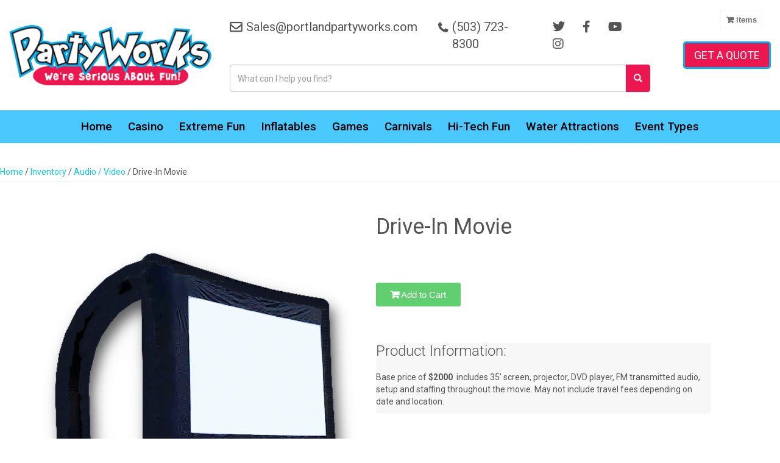

--- FILE ---
content_type: text/html; charset=UTF-8
request_url: https://portlandpartyworks.com/inventory/audio-video/drive-in-movie-2/
body_size: 38902
content:
<!doctype html>
<html lang="en-US" prefix="og: https://ogp.me/ns#">
<head><meta charset="UTF-8"><script>if(navigator.userAgent.match(/MSIE|Internet Explorer/i)||navigator.userAgent.match(/Trident\/7\..*?rv:11/i)){var href=document.location.href;if(!href.match(/[?&]nowprocket/)){if(href.indexOf("?")==-1){if(href.indexOf("#")==-1){document.location.href=href+"?nowprocket=1"}else{document.location.href=href.replace("#","?nowprocket=1#")}}else{if(href.indexOf("#")==-1){document.location.href=href+"&nowprocket=1"}else{document.location.href=href.replace("#","&nowprocket=1#")}}}}</script><script>(()=>{class RocketLazyLoadScripts{constructor(){this.v="2.0.4",this.userEvents=["keydown","keyup","mousedown","mouseup","mousemove","mouseover","mouseout","touchmove","touchstart","touchend","touchcancel","wheel","click","dblclick","input"],this.attributeEvents=["onblur","onclick","oncontextmenu","ondblclick","onfocus","onmousedown","onmouseenter","onmouseleave","onmousemove","onmouseout","onmouseover","onmouseup","onmousewheel","onscroll","onsubmit"]}async t(){this.i(),this.o(),/iP(ad|hone)/.test(navigator.userAgent)&&this.h(),this.u(),this.l(this),this.m(),this.k(this),this.p(this),this._(),await Promise.all([this.R(),this.L()]),this.lastBreath=Date.now(),this.S(this),this.P(),this.D(),this.O(),this.M(),await this.C(this.delayedScripts.normal),await this.C(this.delayedScripts.defer),await this.C(this.delayedScripts.async),await this.T(),await this.F(),await this.j(),await this.A(),window.dispatchEvent(new Event("rocket-allScriptsLoaded")),this.everythingLoaded=!0,this.lastTouchEnd&&await new Promise(t=>setTimeout(t,500-Date.now()+this.lastTouchEnd)),this.I(),this.H(),this.U(),this.W()}i(){this.CSPIssue=sessionStorage.getItem("rocketCSPIssue"),document.addEventListener("securitypolicyviolation",t=>{this.CSPIssue||"script-src-elem"!==t.violatedDirective||"data"!==t.blockedURI||(this.CSPIssue=!0,sessionStorage.setItem("rocketCSPIssue",!0))},{isRocket:!0})}o(){window.addEventListener("pageshow",t=>{this.persisted=t.persisted,this.realWindowLoadedFired=!0},{isRocket:!0}),window.addEventListener("pagehide",()=>{this.onFirstUserAction=null},{isRocket:!0})}h(){let t;function e(e){t=e}window.addEventListener("touchstart",e,{isRocket:!0}),window.addEventListener("touchend",function i(o){o.changedTouches[0]&&t.changedTouches[0]&&Math.abs(o.changedTouches[0].pageX-t.changedTouches[0].pageX)<10&&Math.abs(o.changedTouches[0].pageY-t.changedTouches[0].pageY)<10&&o.timeStamp-t.timeStamp<200&&(window.removeEventListener("touchstart",e,{isRocket:!0}),window.removeEventListener("touchend",i,{isRocket:!0}),"INPUT"===o.target.tagName&&"text"===o.target.type||(o.target.dispatchEvent(new TouchEvent("touchend",{target:o.target,bubbles:!0})),o.target.dispatchEvent(new MouseEvent("mouseover",{target:o.target,bubbles:!0})),o.target.dispatchEvent(new PointerEvent("click",{target:o.target,bubbles:!0,cancelable:!0,detail:1,clientX:o.changedTouches[0].clientX,clientY:o.changedTouches[0].clientY})),event.preventDefault()))},{isRocket:!0})}q(t){this.userActionTriggered||("mousemove"!==t.type||this.firstMousemoveIgnored?"keyup"===t.type||"mouseover"===t.type||"mouseout"===t.type||(this.userActionTriggered=!0,this.onFirstUserAction&&this.onFirstUserAction()):this.firstMousemoveIgnored=!0),"click"===t.type&&t.preventDefault(),t.stopPropagation(),t.stopImmediatePropagation(),"touchstart"===this.lastEvent&&"touchend"===t.type&&(this.lastTouchEnd=Date.now()),"click"===t.type&&(this.lastTouchEnd=0),this.lastEvent=t.type,t.composedPath&&t.composedPath()[0].getRootNode()instanceof ShadowRoot&&(t.rocketTarget=t.composedPath()[0]),this.savedUserEvents.push(t)}u(){this.savedUserEvents=[],this.userEventHandler=this.q.bind(this),this.userEvents.forEach(t=>window.addEventListener(t,this.userEventHandler,{passive:!1,isRocket:!0})),document.addEventListener("visibilitychange",this.userEventHandler,{isRocket:!0})}U(){this.userEvents.forEach(t=>window.removeEventListener(t,this.userEventHandler,{passive:!1,isRocket:!0})),document.removeEventListener("visibilitychange",this.userEventHandler,{isRocket:!0}),this.savedUserEvents.forEach(t=>{(t.rocketTarget||t.target).dispatchEvent(new window[t.constructor.name](t.type,t))})}m(){const t="return false",e=Array.from(this.attributeEvents,t=>"data-rocket-"+t),i="["+this.attributeEvents.join("],[")+"]",o="[data-rocket-"+this.attributeEvents.join("],[data-rocket-")+"]",s=(e,i,o)=>{o&&o!==t&&(e.setAttribute("data-rocket-"+i,o),e["rocket"+i]=new Function("event",o),e.setAttribute(i,t))};new MutationObserver(t=>{for(const n of t)"attributes"===n.type&&(n.attributeName.startsWith("data-rocket-")||this.everythingLoaded?n.attributeName.startsWith("data-rocket-")&&this.everythingLoaded&&this.N(n.target,n.attributeName.substring(12)):s(n.target,n.attributeName,n.target.getAttribute(n.attributeName))),"childList"===n.type&&n.addedNodes.forEach(t=>{if(t.nodeType===Node.ELEMENT_NODE)if(this.everythingLoaded)for(const i of[t,...t.querySelectorAll(o)])for(const t of i.getAttributeNames())e.includes(t)&&this.N(i,t.substring(12));else for(const e of[t,...t.querySelectorAll(i)])for(const t of e.getAttributeNames())this.attributeEvents.includes(t)&&s(e,t,e.getAttribute(t))})}).observe(document,{subtree:!0,childList:!0,attributeFilter:[...this.attributeEvents,...e]})}I(){this.attributeEvents.forEach(t=>{document.querySelectorAll("[data-rocket-"+t+"]").forEach(e=>{this.N(e,t)})})}N(t,e){const i=t.getAttribute("data-rocket-"+e);i&&(t.setAttribute(e,i),t.removeAttribute("data-rocket-"+e))}k(t){Object.defineProperty(HTMLElement.prototype,"onclick",{get(){return this.rocketonclick||null},set(e){this.rocketonclick=e,this.setAttribute(t.everythingLoaded?"onclick":"data-rocket-onclick","this.rocketonclick(event)")}})}S(t){function e(e,i){let o=e[i];e[i]=null,Object.defineProperty(e,i,{get:()=>o,set(s){t.everythingLoaded?o=s:e["rocket"+i]=o=s}})}e(document,"onreadystatechange"),e(window,"onload"),e(window,"onpageshow");try{Object.defineProperty(document,"readyState",{get:()=>t.rocketReadyState,set(e){t.rocketReadyState=e},configurable:!0}),document.readyState="loading"}catch(t){console.log("WPRocket DJE readyState conflict, bypassing")}}l(t){this.originalAddEventListener=EventTarget.prototype.addEventListener,this.originalRemoveEventListener=EventTarget.prototype.removeEventListener,this.savedEventListeners=[],EventTarget.prototype.addEventListener=function(e,i,o){o&&o.isRocket||!t.B(e,this)&&!t.userEvents.includes(e)||t.B(e,this)&&!t.userActionTriggered||e.startsWith("rocket-")||t.everythingLoaded?t.originalAddEventListener.call(this,e,i,o):(t.savedEventListeners.push({target:this,remove:!1,type:e,func:i,options:o}),"mouseenter"!==e&&"mouseleave"!==e||t.originalAddEventListener.call(this,e,t.savedUserEvents.push,o))},EventTarget.prototype.removeEventListener=function(e,i,o){o&&o.isRocket||!t.B(e,this)&&!t.userEvents.includes(e)||t.B(e,this)&&!t.userActionTriggered||e.startsWith("rocket-")||t.everythingLoaded?t.originalRemoveEventListener.call(this,e,i,o):t.savedEventListeners.push({target:this,remove:!0,type:e,func:i,options:o})}}J(t,e){this.savedEventListeners=this.savedEventListeners.filter(i=>{let o=i.type,s=i.target||window;return e!==o||t!==s||(this.B(o,s)&&(i.type="rocket-"+o),this.$(i),!1)})}H(){EventTarget.prototype.addEventListener=this.originalAddEventListener,EventTarget.prototype.removeEventListener=this.originalRemoveEventListener,this.savedEventListeners.forEach(t=>this.$(t))}$(t){t.remove?this.originalRemoveEventListener.call(t.target,t.type,t.func,t.options):this.originalAddEventListener.call(t.target,t.type,t.func,t.options)}p(t){let e;function i(e){return t.everythingLoaded?e:e.split(" ").map(t=>"load"===t||t.startsWith("load.")?"rocket-jquery-load":t).join(" ")}function o(o){function s(e){const s=o.fn[e];o.fn[e]=o.fn.init.prototype[e]=function(){return this[0]===window&&t.userActionTriggered&&("string"==typeof arguments[0]||arguments[0]instanceof String?arguments[0]=i(arguments[0]):"object"==typeof arguments[0]&&Object.keys(arguments[0]).forEach(t=>{const e=arguments[0][t];delete arguments[0][t],arguments[0][i(t)]=e})),s.apply(this,arguments),this}}if(o&&o.fn&&!t.allJQueries.includes(o)){const e={DOMContentLoaded:[],"rocket-DOMContentLoaded":[]};for(const t in e)document.addEventListener(t,()=>{e[t].forEach(t=>t())},{isRocket:!0});o.fn.ready=o.fn.init.prototype.ready=function(i){function s(){parseInt(o.fn.jquery)>2?setTimeout(()=>i.bind(document)(o)):i.bind(document)(o)}return"function"==typeof i&&(t.realDomReadyFired?!t.userActionTriggered||t.fauxDomReadyFired?s():e["rocket-DOMContentLoaded"].push(s):e.DOMContentLoaded.push(s)),o([])},s("on"),s("one"),s("off"),t.allJQueries.push(o)}e=o}t.allJQueries=[],o(window.jQuery),Object.defineProperty(window,"jQuery",{get:()=>e,set(t){o(t)}})}P(){const t=new Map;document.write=document.writeln=function(e){const i=document.currentScript,o=document.createRange(),s=i.parentElement;let n=t.get(i);void 0===n&&(n=i.nextSibling,t.set(i,n));const c=document.createDocumentFragment();o.setStart(c,0),c.appendChild(o.createContextualFragment(e)),s.insertBefore(c,n)}}async R(){return new Promise(t=>{this.userActionTriggered?t():this.onFirstUserAction=t})}async L(){return new Promise(t=>{document.addEventListener("DOMContentLoaded",()=>{this.realDomReadyFired=!0,t()},{isRocket:!0})})}async j(){return this.realWindowLoadedFired?Promise.resolve():new Promise(t=>{window.addEventListener("load",t,{isRocket:!0})})}M(){this.pendingScripts=[];this.scriptsMutationObserver=new MutationObserver(t=>{for(const e of t)e.addedNodes.forEach(t=>{"SCRIPT"!==t.tagName||t.noModule||t.isWPRocket||this.pendingScripts.push({script:t,promise:new Promise(e=>{const i=()=>{const i=this.pendingScripts.findIndex(e=>e.script===t);i>=0&&this.pendingScripts.splice(i,1),e()};t.addEventListener("load",i,{isRocket:!0}),t.addEventListener("error",i,{isRocket:!0}),setTimeout(i,1e3)})})})}),this.scriptsMutationObserver.observe(document,{childList:!0,subtree:!0})}async F(){await this.X(),this.pendingScripts.length?(await this.pendingScripts[0].promise,await this.F()):this.scriptsMutationObserver.disconnect()}D(){this.delayedScripts={normal:[],async:[],defer:[]},document.querySelectorAll("script[type$=rocketlazyloadscript]").forEach(t=>{t.hasAttribute("data-rocket-src")?t.hasAttribute("async")&&!1!==t.async?this.delayedScripts.async.push(t):t.hasAttribute("defer")&&!1!==t.defer||"module"===t.getAttribute("data-rocket-type")?this.delayedScripts.defer.push(t):this.delayedScripts.normal.push(t):this.delayedScripts.normal.push(t)})}async _(){await this.L();let t=[];document.querySelectorAll("script[type$=rocketlazyloadscript][data-rocket-src]").forEach(e=>{let i=e.getAttribute("data-rocket-src");if(i&&!i.startsWith("data:")){i.startsWith("//")&&(i=location.protocol+i);try{const o=new URL(i).origin;o!==location.origin&&t.push({src:o,crossOrigin:e.crossOrigin||"module"===e.getAttribute("data-rocket-type")})}catch(t){}}}),t=[...new Map(t.map(t=>[JSON.stringify(t),t])).values()],this.Y(t,"preconnect")}async G(t){if(await this.K(),!0!==t.noModule||!("noModule"in HTMLScriptElement.prototype))return new Promise(e=>{let i;function o(){(i||t).setAttribute("data-rocket-status","executed"),e()}try{if(navigator.userAgent.includes("Firefox/")||""===navigator.vendor||this.CSPIssue)i=document.createElement("script"),[...t.attributes].forEach(t=>{let e=t.nodeName;"type"!==e&&("data-rocket-type"===e&&(e="type"),"data-rocket-src"===e&&(e="src"),i.setAttribute(e,t.nodeValue))}),t.text&&(i.text=t.text),t.nonce&&(i.nonce=t.nonce),i.hasAttribute("src")?(i.addEventListener("load",o,{isRocket:!0}),i.addEventListener("error",()=>{i.setAttribute("data-rocket-status","failed-network"),e()},{isRocket:!0}),setTimeout(()=>{i.isConnected||e()},1)):(i.text=t.text,o()),i.isWPRocket=!0,t.parentNode.replaceChild(i,t);else{const i=t.getAttribute("data-rocket-type"),s=t.getAttribute("data-rocket-src");i?(t.type=i,t.removeAttribute("data-rocket-type")):t.removeAttribute("type"),t.addEventListener("load",o,{isRocket:!0}),t.addEventListener("error",i=>{this.CSPIssue&&i.target.src.startsWith("data:")?(console.log("WPRocket: CSP fallback activated"),t.removeAttribute("src"),this.G(t).then(e)):(t.setAttribute("data-rocket-status","failed-network"),e())},{isRocket:!0}),s?(t.fetchPriority="high",t.removeAttribute("data-rocket-src"),t.src=s):t.src="data:text/javascript;base64,"+window.btoa(unescape(encodeURIComponent(t.text)))}}catch(i){t.setAttribute("data-rocket-status","failed-transform"),e()}});t.setAttribute("data-rocket-status","skipped")}async C(t){const e=t.shift();return e?(e.isConnected&&await this.G(e),this.C(t)):Promise.resolve()}O(){this.Y([...this.delayedScripts.normal,...this.delayedScripts.defer,...this.delayedScripts.async],"preload")}Y(t,e){this.trash=this.trash||[];let i=!0;var o=document.createDocumentFragment();t.forEach(t=>{const s=t.getAttribute&&t.getAttribute("data-rocket-src")||t.src;if(s&&!s.startsWith("data:")){const n=document.createElement("link");n.href=s,n.rel=e,"preconnect"!==e&&(n.as="script",n.fetchPriority=i?"high":"low"),t.getAttribute&&"module"===t.getAttribute("data-rocket-type")&&(n.crossOrigin=!0),t.crossOrigin&&(n.crossOrigin=t.crossOrigin),t.integrity&&(n.integrity=t.integrity),t.nonce&&(n.nonce=t.nonce),o.appendChild(n),this.trash.push(n),i=!1}}),document.head.appendChild(o)}W(){this.trash.forEach(t=>t.remove())}async T(){try{document.readyState="interactive"}catch(t){}this.fauxDomReadyFired=!0;try{await this.K(),this.J(document,"readystatechange"),document.dispatchEvent(new Event("rocket-readystatechange")),await this.K(),document.rocketonreadystatechange&&document.rocketonreadystatechange(),await this.K(),this.J(document,"DOMContentLoaded"),document.dispatchEvent(new Event("rocket-DOMContentLoaded")),await this.K(),this.J(window,"DOMContentLoaded"),window.dispatchEvent(new Event("rocket-DOMContentLoaded"))}catch(t){console.error(t)}}async A(){try{document.readyState="complete"}catch(t){}try{await this.K(),this.J(document,"readystatechange"),document.dispatchEvent(new Event("rocket-readystatechange")),await this.K(),document.rocketonreadystatechange&&document.rocketonreadystatechange(),await this.K(),this.J(window,"load"),window.dispatchEvent(new Event("rocket-load")),await this.K(),window.rocketonload&&window.rocketonload(),await this.K(),this.allJQueries.forEach(t=>t(window).trigger("rocket-jquery-load")),await this.K(),this.J(window,"pageshow");const t=new Event("rocket-pageshow");t.persisted=this.persisted,window.dispatchEvent(t),await this.K(),window.rocketonpageshow&&window.rocketonpageshow({persisted:this.persisted})}catch(t){console.error(t)}}async K(){Date.now()-this.lastBreath>45&&(await this.X(),this.lastBreath=Date.now())}async X(){return document.hidden?new Promise(t=>setTimeout(t)):new Promise(t=>requestAnimationFrame(t))}B(t,e){return e===document&&"readystatechange"===t||(e===document&&"DOMContentLoaded"===t||(e===window&&"DOMContentLoaded"===t||(e===window&&"load"===t||e===window&&"pageshow"===t)))}static run(){(new RocketLazyLoadScripts).t()}}RocketLazyLoadScripts.run()})();</script>
	
	<meta name="viewport" content="width=device-width, initial-scale=1">
	<link rel="profile" href="https://gmpg.org/xfn/11">
		
<!-- Search Engine Optimization by Rank Math PRO - https://rankmath.com/ -->
<title>Drive-In Movie - Portland Partyworks</title>
<link data-rocket-prefetch href="https://fonts.googleapis.com" rel="dns-prefetch"><link rel="preload" data-rocket-preload as="image" href="https://portlandpartyworks.com/wp-content/uploads/2025/03/driveinmovie_477253406_big.png" fetchpriority="high">
<meta name="robots" content="follow, index, max-snippet:-1, max-video-preview:-1, max-image-preview:large"/>
<link rel="canonical" href="https://portlandpartyworks.com/inventory/audio-video/drive-in-movie-2/" />
<meta property="og:locale" content="en_US" />
<meta property="og:type" content="article" />
<meta property="og:title" content="Drive-In Movie - Portland Partyworks" />
<meta property="og:url" content="https://portlandpartyworks.com/inventory/audio-video/drive-in-movie-2/" />
<meta property="og:site_name" content="Portlandpartyworks.com" />
<meta property="article:publisher" content="https://www.facebook.com/PortlandPartyWorks" />
<meta property="article:author" content="https://www.facebook.com/jesse.zegar" />
<meta property="og:updated_time" content="2025-10-21T23:03:36+00:00" />
<meta property="fb:admins" content="100056050615550" />
<meta property="og:image" content="https://portlandpartyworks.com/wp-content/uploads/2025/03/driveinmovie_477253406_big.png" />
<meta property="og:image:secure_url" content="https://portlandpartyworks.com/wp-content/uploads/2025/03/driveinmovie_477253406_big.png" />
<meta property="og:image:width" content="750" />
<meta property="og:image:height" content="750" />
<meta property="og:image:alt" content="Drive-In Movie" />
<meta property="og:image:type" content="image/png" />
<meta name="twitter:card" content="summary_large_image" />
<meta name="twitter:title" content="Drive-In Movie - Portland Partyworks" />
<meta name="twitter:image" content="https://portlandpartyworks.com/wp-content/uploads/2025/03/driveinmovie_477253406_big.png" />
<meta name="twitter:label1" content="Time to read" />
<meta name="twitter:data1" content="1 minute" />
<script type="application/ld+json" class="rank-math-schema-pro">{"@context":"https://schema.org","@graph":[{"@type":"BreadcrumbList","@id":"https://portlandpartyworks.com/inventory/audio-video/drive-in-movie-2/#breadcrumb","itemListElement":[{"@type":"ListItem","position":"1","item":{"@id":"https://portlandpartyworks.com","name":"Home"}},{"@type":"ListItem","position":"2","item":{"@id":"https://portlandpartyworks.com/inventory/","name":"Inventory"}},{"@type":"ListItem","position":"3","item":{"@id":"https://portlandpartyworks.com/inventory/audio-video/","name":"Audio / Video"}},{"@type":"ListItem","position":"4","item":{"@id":"https://portlandpartyworks.com/inventory/audio-video/drive-in-movie-2/","name":"Drive-In Movie"}}]}]}</script>
<!-- /Rank Math WordPress SEO plugin -->

<link rel='dns-prefetch' href='//cdnjs.cloudflare.com' />
<link rel='dns-prefetch' href='//fonts.googleapis.com' />
<link rel="alternate" type="application/rss+xml" title="Portland Partyworks &raquo; Feed" href="https://portlandpartyworks.com/feed/" />
<link rel="alternate" type="application/rss+xml" title="Portland Partyworks &raquo; Comments Feed" href="https://portlandpartyworks.com/comments/feed/" />
<link rel="alternate" title="oEmbed (JSON)" type="application/json+oembed" href="https://portlandpartyworks.com/wp-json/oembed/1.0/embed?url=https%3A%2F%2Fportlandpartyworks.com%2Finventory%2Faudio-video%2Fdrive-in-movie-2%2F" />
<link rel="alternate" title="oEmbed (XML)" type="text/xml+oembed" href="https://portlandpartyworks.com/wp-json/oembed/1.0/embed?url=https%3A%2F%2Fportlandpartyworks.com%2Finventory%2Faudio-video%2Fdrive-in-movie-2%2F&#038;format=xml" />
<style id='wp-img-auto-sizes-contain-inline-css' type='text/css'>
img:is([sizes=auto i],[sizes^="auto," i]){contain-intrinsic-size:3000px 1500px}
/*# sourceURL=wp-img-auto-sizes-contain-inline-css */
</style>
<link rel='stylesheet' id='wp-block-library-css' href='https://portlandpartyworks.com/wp-includes/css/dist/block-library/style.min.css?ver=6.9' type='text/css' media='all' />
<style id='classic-theme-styles-inline-css' type='text/css'>
/*! This file is auto-generated */
.wp-block-button__link{color:#fff;background-color:#32373c;border-radius:9999px;box-shadow:none;text-decoration:none;padding:calc(.667em + 2px) calc(1.333em + 2px);font-size:1.125em}.wp-block-file__button{background:#32373c;color:#fff;text-decoration:none}
/*# sourceURL=/wp-includes/css/classic-themes.min.css */
</style>
<link rel='stylesheet' id='wp-components-css' href='https://portlandpartyworks.com/wp-includes/css/dist/components/style.min.css?ver=6.9' type='text/css' media='all' />
<link rel='stylesheet' id='wp-preferences-css' href='https://portlandpartyworks.com/wp-includes/css/dist/preferences/style.min.css?ver=6.9' type='text/css' media='all' />
<link rel='stylesheet' id='wp-block-editor-css' href='https://portlandpartyworks.com/wp-includes/css/dist/block-editor/style.min.css?ver=6.9' type='text/css' media='all' />
<link rel='stylesheet' id='wp-reusable-blocks-css' href='https://portlandpartyworks.com/wp-includes/css/dist/reusable-blocks/style.min.css?ver=6.9' type='text/css' media='all' />
<link rel='stylesheet' id='wp-patterns-css' href='https://portlandpartyworks.com/wp-includes/css/dist/patterns/style.min.css?ver=6.9' type='text/css' media='all' />
<link rel='stylesheet' id='wp-editor-css' href='https://portlandpartyworks.com/wp-includes/css/dist/editor/style.min.css?ver=6.9' type='text/css' media='all' />
<link rel='stylesheet' id='sjb_shortcode_block-cgb-style-css-css' href='https://portlandpartyworks.com/wp-content/plugins/simple-job-board/sjb-block/dist/blocks.style.build.css' type='text/css' media='all' />
<style id='wp-job-openings-blocks-style-inline-css' type='text/css'>
.wp-block-create-block-wjo-block{background-color:#21759b;border:1px dotted red;color:#fff;padding:2px}.awsm-b-row{display:-webkit-box;display:-ms-flexbox;display:-webkit-flex;display:flex;display:flexbox;-webkit-flex-flow:row wrap;margin:0 -15px;-webkit-box-orient:horizontal;-webkit-box-direction:normal;-ms-flex-flow:row wrap;flex-flow:row wrap}.awsm-b-row,.awsm-b-row *,.awsm-b-row :after,.awsm-b-row :before{-webkit-box-sizing:border-box;box-sizing:border-box}.awsm-b-grid-item{display:-webkit-box;display:-ms-flexbox;display:-webkit-flex;display:flex;float:left;padding:0 15px!important;width:33.333%;-webkit-box-orient:vertical;-webkit-box-direction:normal;-ms-flex-direction:column;flex-direction:column;-webkit-flex-direction:column}.awsm-b-grid-col-4 .awsm-b-grid-item{width:25%}.awsm-b-grid-col-2 .awsm-b-grid-item{width:50%}.awsm-b-grid-col .awsm-b-grid-item{width:100%}.awsm-b-job-hide{display:none!important}.awsm-job-show{display:block!important}.awsm-b-job-item{background:#fff;font-size:14px;padding:20px}a.awsm-b-job-item{text-decoration:none!important}.awsm-b-grid-item .awsm-b-job-item{border:1px solid #dddfe3;border-radius:2px;-webkit-box-shadow:0 1px 4px 0 rgba(0,0,0,.05);box-shadow:0 1px 4px 0 rgba(0,0,0,.05);display:-webkit-box;display:-ms-flexbox;display:-webkit-flex;display:flex;margin-bottom:30px;-webkit-box-orient:vertical;-webkit-box-direction:normal;-ms-flex-direction:column;flex-direction:column;-webkit-flex-direction:column;-webkit-box-flex:1;-ms-flex-positive:1;flex-grow:1;-webkit-flex-grow:1;-webkit-transition:all .3s ease;transition:all .3s ease}.awsm-b-grid-item .awsm-b-job-item:focus,.awsm-b-grid-item .awsm-b-job-item:hover{-webkit-box-shadow:0 3px 15px -5px rgba(0,0,0,.2);box-shadow:0 3px 15px -5px rgba(0,0,0,.2)}.awsm-b-grid-item .awsm-job-featured-image{margin-bottom:14px}.awsm-b-job-item h2.awsm-b-job-post-title{font-size:18px;margin:0 0 15px;text-align:left}.awsm-b-job-item h2.awsm-b-job-post-title a{font-size:18px}.awsm-b-grid-item .awsm-job-info{margin-bottom:10px;min-height:83px}.awsm-b-grid-item .awsm-job-info p{margin:0 0 8px}.awsm-b-job-wrap:after{clear:both;content:"";display:table}.awsm-b-filter-wrap,.awsm-b-filter-wrap *{-webkit-box-sizing:border-box;box-sizing:border-box}.awsm-b-filter-wrap{margin:0 -10px 20px}.awsm-b-filter-wrap form{display:-webkit-box;display:-webkit-flex;display:-ms-flexbox;display:flex;-webkit-flex-wrap:wrap;-ms-flex-wrap:wrap;flex-wrap:wrap}.awsm-b-filter-wrap .awsm-b-filter-items{display:none}.awsm-b-filter-wrap.awsm-b-full-width-search-filter-wrap .awsm-b-filter-item-search,.awsm-b-filter-wrap.awsm-b-full-width-search-filter-wrap .awsm-b-filter-items,.awsm-b-filter-wrap.awsm-b-no-search-filter-wrap .awsm-b-filter-items{width:100%}.awsm-b-filter-toggle{border:1px solid #ccc;border-radius:4px;display:-webkit-box;display:-webkit-flex;display:-ms-flexbox;display:flex;-webkit-flex-flow:wrap;-ms-flex-flow:wrap;flex-flow:wrap;margin:0 10px 10px;outline:none!important;padding:12px;width:46px}.awsm-b-filter-toggle.awsm-on{background:#ccc}.awsm-b-filter-toggle svg{height:20px;width:20px}.awsm-b-filter-wrap.awsm-b-no-search-filter-wrap .awsm-b-filter-toggle{width:100%;-webkit-box-align:center;-webkit-align-items:center;-ms-flex-align:center;align-items:center;-webkit-box-pack:justify;-webkit-justify-content:space-between;-ms-flex-pack:justify;justify-content:space-between;text-decoration:none}.awsm-b-filter-wrap.awsm-b-no-search-filter-wrap .awsm-b-filter-toggle svg{height:22px;width:22px}@media(min-width:768px){.awsm-b-filter-wrap .awsm-b-filter-items{display:-webkit-box!important;display:-webkit-flex!important;display:-ms-flexbox!important;display:flex!important;-webkit-flex-wrap:wrap;-ms-flex-wrap:wrap;flex-wrap:wrap;width:calc(100% - 250px)}.awsm-b-filter-toggle{display:none}.awsm-b-filter-item-search{width:250px}}.awsm-b-filter-wrap .awsm-b-filter-item{padding:0 10px 10px}.awsm-b-filter-item-search{padding:0 10px 10px;position:relative}@media(max-width:768px){.awsm-b-filter-wrap .awsm-b-filter-items{width:100%}.awsm-b-filter-item-search{width:calc(100% - 66px)}.awsm-b-filter-wrap .awsm-b-filter-item .awsm-selectric-wrapper{min-width:100%}}.awsm-b-filter-wrap .awsm-b-filter-item .awsm-b-job-form-control{min-height:48px;padding-right:58px}.awsm-b-filter-item-search .awsm-b-job-form-control{min-height:48px;padding-right:48px}.awsm-b-filter-item-search-in{position:relative}.awsm-b-filter-item-search .awsm-b-job-search-icon-wrapper{color:#ccc;cursor:pointer;font-size:16px;height:100%;line-height:48px;position:absolute;right:0;text-align:center;top:0;width:48px}.awsm-b-jobs-none-container{padding:25px}.awsm-b-jobs-none-container p{margin:0;padding:5px}.awsm-b-row .awsm-b-jobs-pagination{padding:0 15px;width:100%}.awsm-b-jobs-pagination{float:left;width:100%}.awsm-b-load-more-main a.awsm-b-load-more,.awsm-load-more-classic a.page-numbers{background:#fff;border:1px solid #dddfe3;-webkit-box-shadow:0 1px 4px 0 rgba(0,0,0,.05);box-shadow:0 1px 4px 0 rgba(0,0,0,.05);display:block;margin:0!important;outline:none!important;padding:20px;text-align:center;text-decoration:none!important;-webkit-transition:all .3s ease;transition:all .3s ease}.awsm-load-more-classic a.page-numbers,.awsm-load-more-classic span.page-numbers{font-size:90%;padding:5px 10px}.awsm-load-more-classic{text-align:center}.awsm-b-load-more-main a.awsm-load-more:focus,.awsm-b-load-more-main a.awsm-load-more:hover,.awsm-load-more-classic a.page-numbers:focus,.awsm-load-more-classic a.page-numbers:hover{-webkit-box-shadow:0 3px 15px -5px rgba(0,0,0,.2);box-shadow:0 3px 15px -5px rgba(0,0,0,.2)}.awsm-b-jobs-pagination.awsm-load-more-classic ul{list-style:none;margin:0;padding:0}.awsm-b-jobs-pagination.awsm-load-more-classic ul li{display:inline-block}.awsm-b-lists{border:1px solid #ededed}.awsm-b-list-item{width:100%}.awsm-b-list-item h2.awsm-job-b-post-title{margin-bottom:0}.awsm-b-list-item .awsm-job-featured-image{float:left;margin-right:10px}.awsm-b-list-item .awsm-job-featured-image img{height:50px;width:50px}.awsm-b-list-item .awsm-b-job-item{border-bottom:1px solid rgba(0,0,0,.13)}.awsm-b-list-item .awsm-b-job-item:after{clear:both;content:"";display:table}.awsm-b-list-left-col{float:left;width:50%}.awsm-b-list-right-col{float:left;text-align:right;width:50%}.awsm-b-list-item .awsm-job-specification-wrapper{display:inline-block;vertical-align:middle}.awsm-b-list-item .awsm-job-specification-item{display:inline-block;margin:0 15px 0 0;vertical-align:middle}a.awsm-b-job-item .awsm-job-specification-item{color:#4c4c4c}.awsm-b-list-item .awsm-job-more-container{display:inline-block;vertical-align:middle}.awsm-job-more-container .awsm-job-more span:before{content:"→"}.awsm-b-lists .awsm-b-jobs-pagination{margin-top:30px}.awsm-job-specification-item>[class^=awsm-job-icon-]{margin-right:6px}.awsm-job-specification-term:after{content:", "}.awsm-job-specification-term:last-child:after{content:""}.awsm-job-single-wrap,.awsm-job-single-wrap *,.awsm-job-single-wrap :after,.awsm-job-single-wrap :before{-webkit-box-sizing:border-box;box-sizing:border-box}.awsm-job-single-wrap{margin-bottom:1.3em}.awsm-job-single-wrap:after{clear:both;content:"";display:table}.awsm-job-content{padding-bottom:32px}.awsm-job-single-wrap.awsm-col-2 .awsm-job-content{float:left;padding-right:15px;width:55%}.awsm-job-single-wrap.awsm-col-2 .awsm-job-form{float:left;padding-left:15px;width:45%}.awsm-job-head,.awsm_job_spec_above_content{margin-bottom:20px}.awsm-job-head h1{margin:0 0 20px}.awsm-job-list-info span{margin-right:10px}.awsm-job-single-wrap .awsm-job-expiration-label{font-weight:700}.awsm-job-form-inner{background:#fff;border:1px solid #dddfe3;padding:35px}.awsm-job-form-inner h2{margin:0 0 30px}.awsm-job-form-group{margin-bottom:20px}.awsm-job-form-group input[type=checkbox],.awsm-job-form-group input[type=radio]{margin-right:5px}.awsm-job-form-group label{display:block;margin-bottom:10px}.awsm-job-form-options-container label,.awsm-job-inline-group label{display:inline;font-weight:400}.awsm-b-job-form-control{display:block;width:100%}.awsm-job-form-options-container span{display:inline-block;margin-bottom:10px;margin-left:10px}.awsm-job-submit{background:#0195ff;border:1px solid #0195ff;color:#fff;padding:10px 30px}.awsm-job-submit:focus,.awsm-job-submit:hover{background:rgba(0,0,0,0);color:#0195ff}.awsm-job-form-error{color:#db4c4c;font-weight:500}.awsm-b-job-form-control.awsm-job-form-error,.awsm-b-job-form-control.awsm-job-form-error:focus{border:1px solid #db4c4c}.awsm-error-message,.awsm-success-message{padding:12px 25px}.awsm-error-message p:empty,.awsm-success-message p:empty{display:none}.awsm-error-message p,.awsm-success-message p{margin:0!important;padding:0!important}.awsm-success-message{border:1px solid #1ea508}.awsm-error-message{border:1px solid #db4c4c}ul.awsm-error-message li{line-height:1.8em;margin-left:1.2em}.awsm-expired-message{padding:25px}.awsm-expired-message p{margin:1em 0}.awsm-job-container{margin:0 auto;max-width:1170px;padding:50px 0;width:100%}.awsm-jobs-loading{position:relative}.awsm-b-job-listings:after{content:"";height:100%;left:0;opacity:0;position:absolute;top:0;-webkit-transition:all .3s ease;transition:all .3s ease;visibility:hidden;width:100%}.awsm-b-job-listings.awsm-jobs-loading:after{opacity:1;visibility:visible}.awsm-b-sr-only{height:1px;margin:-1px;overflow:hidden;padding:0;position:absolute;width:1px;clip:rect(0,0,0,0);border:0}@media(max-width:1024px){.awsm-b-grid-col-4 .awsm-b-grid-item{width:33.333%}}@media(max-width:992px){.awsm-job-single-wrap.awsm-col-2 .awsm-job-content{padding-right:0;width:100%}.awsm-job-single-wrap.awsm-col-2 .awsm-job-form{padding-left:0;width:100%}}@media(max-width:768px){.awsm-b-grid-col-3 .awsm-b-grid-item,.awsm-b-grid-col-4 .awsm-b-grid-item,.awsm-b-grid-item{width:50%}.awsm-b-list-left-col{padding-bottom:10px;width:100%}.awsm-b-list-right-col{text-align:left;width:100%}}@media(max-width:648px){.awsm-b-grid-col-2 .awsm-b-grid-item,.awsm-b-grid-col-3 .awsm-b-grid-item,.awsm-b-grid-col-4 .awsm-b-grid-item,.awsm-b-grid-item{width:100%}.awsm-b-list-item .awsm-job-specification-wrapper{display:block;float:none;padding-bottom:5px}.awsm-b-list-item .awsm-job-more-container{display:block;float:none}}.awsm-job-form-plugin-style .awsm-b-job-form-control{border:1px solid #ccc;border-radius:4px;color:#060606;display:block;font:inherit;line-height:1;min-height:46px;padding:8px 15px;-webkit-transition:all .3s ease;transition:all .3s ease;width:100%}.awsm-job-form-plugin-style .awsm-b-job-form-control:focus{border-color:#060606;-webkit-box-shadow:none;box-shadow:none;outline:none}.awsm-job-form-plugin-style .awsm-b-job-form-control.awsm-job-form-error{border-color:#db4c4c}.awsm-job-form-plugin-style textarea.awsm-b-job-form-control{min-height:80px}.awsm-job-form-plugin-style .awsm-application-submit-btn,.awsm-job-form-plugin-style .awsm-jobs-primary-button{background:#060606;border-radius:45px;color:#fff;padding:16px 32px;-webkit-transition:all .3s ease;transition:all .3s ease}.awsm-job-form-plugin-style .awsm-application-submit-btn:focus,.awsm-job-form-plugin-style .awsm-application-submit-btn:hover,.awsm-job-form-plugin-style .awsm-jobs-primary-button:focus,.awsm-job-form-plugin-style .awsm-jobs-primary-button:hover{background:#060606;color:#fff;outline:none}.awsm-job-form-plugin-style .awsm-jobs-primary-button{cursor:pointer}.awsm-job-form-plugin-style .awsm-jobs-primary-button:disabled{opacity:.5;pointer-events:none}.awsm-job-form-plugin-style .awsm-selectric{border-color:#ccc;border-radius:4px;-webkit-box-shadow:none;box-shadow:none}.awsm-job-form-plugin-style .awsm-selectric-open .awsm-selectric{border-color:#060606}.awsm-job-form-plugin-style .awsm-selectric .label{margin-left:15px}.awsm-jobs-is-block-theme .site-branding{padding:0 2.1rem}.awsm-jobs-is-block-theme .site-content{padding:0 2.1rem 3rem}.awsm-jobs-is-block-theme .site-title{margin-bottom:0}.awsm-b-job-wrap,.awsm-b-job-wrap *{-webkit-box-sizing:border-box;box-sizing:border-box}

/*# sourceURL=https://portlandpartyworks.com/wp-content/plugins/wp-job-openings/blocks/build/style-index.css */
</style>
<link data-minify="1" rel='stylesheet' id='awsm-jobs-general-css' href='https://portlandpartyworks.com/wp-content/cache/min/1/wp-content/plugins/wp-job-openings/assets/css/general.min.css?ver=1768602727' type='text/css' media='all' />
<link rel='stylesheet' id='awsm-jobs-style-css' href='https://portlandpartyworks.com/wp-content/plugins/wp-job-openings/assets/css/style.min.css?ver=3.5.4' type='text/css' media='all' />
<style id='global-styles-inline-css' type='text/css'>
:root{--wp--preset--aspect-ratio--square: 1;--wp--preset--aspect-ratio--4-3: 4/3;--wp--preset--aspect-ratio--3-4: 3/4;--wp--preset--aspect-ratio--3-2: 3/2;--wp--preset--aspect-ratio--2-3: 2/3;--wp--preset--aspect-ratio--16-9: 16/9;--wp--preset--aspect-ratio--9-16: 9/16;--wp--preset--color--black: #000000;--wp--preset--color--cyan-bluish-gray: #abb8c3;--wp--preset--color--white: #ffffff;--wp--preset--color--pale-pink: #f78da7;--wp--preset--color--vivid-red: #cf2e2e;--wp--preset--color--luminous-vivid-orange: #ff6900;--wp--preset--color--luminous-vivid-amber: #fcb900;--wp--preset--color--light-green-cyan: #7bdcb5;--wp--preset--color--vivid-green-cyan: #00d084;--wp--preset--color--pale-cyan-blue: #8ed1fc;--wp--preset--color--vivid-cyan-blue: #0693e3;--wp--preset--color--vivid-purple: #9b51e0;--wp--preset--gradient--vivid-cyan-blue-to-vivid-purple: linear-gradient(135deg,rgb(6,147,227) 0%,rgb(155,81,224) 100%);--wp--preset--gradient--light-green-cyan-to-vivid-green-cyan: linear-gradient(135deg,rgb(122,220,180) 0%,rgb(0,208,130) 100%);--wp--preset--gradient--luminous-vivid-amber-to-luminous-vivid-orange: linear-gradient(135deg,rgb(252,185,0) 0%,rgb(255,105,0) 100%);--wp--preset--gradient--luminous-vivid-orange-to-vivid-red: linear-gradient(135deg,rgb(255,105,0) 0%,rgb(207,46,46) 100%);--wp--preset--gradient--very-light-gray-to-cyan-bluish-gray: linear-gradient(135deg,rgb(238,238,238) 0%,rgb(169,184,195) 100%);--wp--preset--gradient--cool-to-warm-spectrum: linear-gradient(135deg,rgb(74,234,220) 0%,rgb(151,120,209) 20%,rgb(207,42,186) 40%,rgb(238,44,130) 60%,rgb(251,105,98) 80%,rgb(254,248,76) 100%);--wp--preset--gradient--blush-light-purple: linear-gradient(135deg,rgb(255,206,236) 0%,rgb(152,150,240) 100%);--wp--preset--gradient--blush-bordeaux: linear-gradient(135deg,rgb(254,205,165) 0%,rgb(254,45,45) 50%,rgb(107,0,62) 100%);--wp--preset--gradient--luminous-dusk: linear-gradient(135deg,rgb(255,203,112) 0%,rgb(199,81,192) 50%,rgb(65,88,208) 100%);--wp--preset--gradient--pale-ocean: linear-gradient(135deg,rgb(255,245,203) 0%,rgb(182,227,212) 50%,rgb(51,167,181) 100%);--wp--preset--gradient--electric-grass: linear-gradient(135deg,rgb(202,248,128) 0%,rgb(113,206,126) 100%);--wp--preset--gradient--midnight: linear-gradient(135deg,rgb(2,3,129) 0%,rgb(40,116,252) 100%);--wp--preset--font-size--small: 13px;--wp--preset--font-size--medium: 20px;--wp--preset--font-size--large: 36px;--wp--preset--font-size--x-large: 42px;--wp--preset--spacing--20: 0.44rem;--wp--preset--spacing--30: 0.67rem;--wp--preset--spacing--40: 1rem;--wp--preset--spacing--50: 1.5rem;--wp--preset--spacing--60: 2.25rem;--wp--preset--spacing--70: 3.38rem;--wp--preset--spacing--80: 5.06rem;--wp--preset--shadow--natural: 6px 6px 9px rgba(0, 0, 0, 0.2);--wp--preset--shadow--deep: 12px 12px 50px rgba(0, 0, 0, 0.4);--wp--preset--shadow--sharp: 6px 6px 0px rgba(0, 0, 0, 0.2);--wp--preset--shadow--outlined: 6px 6px 0px -3px rgb(255, 255, 255), 6px 6px rgb(0, 0, 0);--wp--preset--shadow--crisp: 6px 6px 0px rgb(0, 0, 0);}:where(.is-layout-flex){gap: 0.5em;}:where(.is-layout-grid){gap: 0.5em;}body .is-layout-flex{display: flex;}.is-layout-flex{flex-wrap: wrap;align-items: center;}.is-layout-flex > :is(*, div){margin: 0;}body .is-layout-grid{display: grid;}.is-layout-grid > :is(*, div){margin: 0;}:where(.wp-block-columns.is-layout-flex){gap: 2em;}:where(.wp-block-columns.is-layout-grid){gap: 2em;}:where(.wp-block-post-template.is-layout-flex){gap: 1.25em;}:where(.wp-block-post-template.is-layout-grid){gap: 1.25em;}.has-black-color{color: var(--wp--preset--color--black) !important;}.has-cyan-bluish-gray-color{color: var(--wp--preset--color--cyan-bluish-gray) !important;}.has-white-color{color: var(--wp--preset--color--white) !important;}.has-pale-pink-color{color: var(--wp--preset--color--pale-pink) !important;}.has-vivid-red-color{color: var(--wp--preset--color--vivid-red) !important;}.has-luminous-vivid-orange-color{color: var(--wp--preset--color--luminous-vivid-orange) !important;}.has-luminous-vivid-amber-color{color: var(--wp--preset--color--luminous-vivid-amber) !important;}.has-light-green-cyan-color{color: var(--wp--preset--color--light-green-cyan) !important;}.has-vivid-green-cyan-color{color: var(--wp--preset--color--vivid-green-cyan) !important;}.has-pale-cyan-blue-color{color: var(--wp--preset--color--pale-cyan-blue) !important;}.has-vivid-cyan-blue-color{color: var(--wp--preset--color--vivid-cyan-blue) !important;}.has-vivid-purple-color{color: var(--wp--preset--color--vivid-purple) !important;}.has-black-background-color{background-color: var(--wp--preset--color--black) !important;}.has-cyan-bluish-gray-background-color{background-color: var(--wp--preset--color--cyan-bluish-gray) !important;}.has-white-background-color{background-color: var(--wp--preset--color--white) !important;}.has-pale-pink-background-color{background-color: var(--wp--preset--color--pale-pink) !important;}.has-vivid-red-background-color{background-color: var(--wp--preset--color--vivid-red) !important;}.has-luminous-vivid-orange-background-color{background-color: var(--wp--preset--color--luminous-vivid-orange) !important;}.has-luminous-vivid-amber-background-color{background-color: var(--wp--preset--color--luminous-vivid-amber) !important;}.has-light-green-cyan-background-color{background-color: var(--wp--preset--color--light-green-cyan) !important;}.has-vivid-green-cyan-background-color{background-color: var(--wp--preset--color--vivid-green-cyan) !important;}.has-pale-cyan-blue-background-color{background-color: var(--wp--preset--color--pale-cyan-blue) !important;}.has-vivid-cyan-blue-background-color{background-color: var(--wp--preset--color--vivid-cyan-blue) !important;}.has-vivid-purple-background-color{background-color: var(--wp--preset--color--vivid-purple) !important;}.has-black-border-color{border-color: var(--wp--preset--color--black) !important;}.has-cyan-bluish-gray-border-color{border-color: var(--wp--preset--color--cyan-bluish-gray) !important;}.has-white-border-color{border-color: var(--wp--preset--color--white) !important;}.has-pale-pink-border-color{border-color: var(--wp--preset--color--pale-pink) !important;}.has-vivid-red-border-color{border-color: var(--wp--preset--color--vivid-red) !important;}.has-luminous-vivid-orange-border-color{border-color: var(--wp--preset--color--luminous-vivid-orange) !important;}.has-luminous-vivid-amber-border-color{border-color: var(--wp--preset--color--luminous-vivid-amber) !important;}.has-light-green-cyan-border-color{border-color: var(--wp--preset--color--light-green-cyan) !important;}.has-vivid-green-cyan-border-color{border-color: var(--wp--preset--color--vivid-green-cyan) !important;}.has-pale-cyan-blue-border-color{border-color: var(--wp--preset--color--pale-cyan-blue) !important;}.has-vivid-cyan-blue-border-color{border-color: var(--wp--preset--color--vivid-cyan-blue) !important;}.has-vivid-purple-border-color{border-color: var(--wp--preset--color--vivid-purple) !important;}.has-vivid-cyan-blue-to-vivid-purple-gradient-background{background: var(--wp--preset--gradient--vivid-cyan-blue-to-vivid-purple) !important;}.has-light-green-cyan-to-vivid-green-cyan-gradient-background{background: var(--wp--preset--gradient--light-green-cyan-to-vivid-green-cyan) !important;}.has-luminous-vivid-amber-to-luminous-vivid-orange-gradient-background{background: var(--wp--preset--gradient--luminous-vivid-amber-to-luminous-vivid-orange) !important;}.has-luminous-vivid-orange-to-vivid-red-gradient-background{background: var(--wp--preset--gradient--luminous-vivid-orange-to-vivid-red) !important;}.has-very-light-gray-to-cyan-bluish-gray-gradient-background{background: var(--wp--preset--gradient--very-light-gray-to-cyan-bluish-gray) !important;}.has-cool-to-warm-spectrum-gradient-background{background: var(--wp--preset--gradient--cool-to-warm-spectrum) !important;}.has-blush-light-purple-gradient-background{background: var(--wp--preset--gradient--blush-light-purple) !important;}.has-blush-bordeaux-gradient-background{background: var(--wp--preset--gradient--blush-bordeaux) !important;}.has-luminous-dusk-gradient-background{background: var(--wp--preset--gradient--luminous-dusk) !important;}.has-pale-ocean-gradient-background{background: var(--wp--preset--gradient--pale-ocean) !important;}.has-electric-grass-gradient-background{background: var(--wp--preset--gradient--electric-grass) !important;}.has-midnight-gradient-background{background: var(--wp--preset--gradient--midnight) !important;}.has-small-font-size{font-size: var(--wp--preset--font-size--small) !important;}.has-medium-font-size{font-size: var(--wp--preset--font-size--medium) !important;}.has-large-font-size{font-size: var(--wp--preset--font-size--large) !important;}.has-x-large-font-size{font-size: var(--wp--preset--font-size--x-large) !important;}
:where(.wp-block-post-template.is-layout-flex){gap: 1.25em;}:where(.wp-block-post-template.is-layout-grid){gap: 1.25em;}
:where(.wp-block-term-template.is-layout-flex){gap: 1.25em;}:where(.wp-block-term-template.is-layout-grid){gap: 1.25em;}
:where(.wp-block-columns.is-layout-flex){gap: 2em;}:where(.wp-block-columns.is-layout-grid){gap: 2em;}
:root :where(.wp-block-pullquote){font-size: 1.5em;line-height: 1.6;}
/*# sourceURL=global-styles-inline-css */
</style>
<link data-minify="1" rel='stylesheet' id='io_styles-css' href='https://portlandpartyworks.com/wp-content/cache/min/1/wp-content/plugins/inflatableoffice/io_styles_v6.css?ver=1768602727' type='text/css' media='all' />
<link data-minify="1" rel='stylesheet' id='font-awesome-css' href='https://portlandpartyworks.com/wp-content/cache/min/1/wp-content/plugins/elementor/assets/lib/font-awesome/css/font-awesome.min.css?ver=1768602727' type='text/css' media='all' />
<link data-minify="1" rel='stylesheet' id='datepicker_css-css' href='https://portlandpartyworks.com/wp-content/cache/min/1/wp-content/plugins/inflatableoffice/jquery.datepicker.css?ver=1768602727' type='text/css' media='all' />
<link data-minify="1" rel='stylesheet' id='timePicker_css-css' href='https://portlandpartyworks.com/wp-content/cache/min/1/wp-content/plugins/inflatableoffice/jquery.timepicker.css?ver=1768602727' type='text/css' media='all' />
<link data-minify="1" rel='stylesheet' id='fancyBox_css-css' href='https://portlandpartyworks.com/wp-content/cache/min/1/wp-content/plugins/inflatableoffice/jquery.fancybox.css?ver=1768602727' type='text/css' media='all' />
<link data-minify="1" rel='stylesheet' id='slick-carousel-css-css' href='https://portlandpartyworks.com/wp-content/cache/min/1/ajax/libs/slick-carousel/1.8.1/slick.min.css?ver=1768602727' type='text/css' media='all' />
<link data-minify="1" rel='stylesheet' id='slick-carousel-theme-css-css' href='https://portlandpartyworks.com/wp-content/cache/min/1/ajax/libs/slick-carousel/1.8.1/slick-theme.min.css?ver=1768602727' type='text/css' media='all' />
<link data-minify="1" rel='stylesheet' id='dashicons-css' href='https://portlandpartyworks.com/wp-content/cache/min/1/wp-includes/css/dashicons.min.css?ver=1768602728' type='text/css' media='all' />
<link rel='stylesheet' id='awsm-job-pro-style-css' href='https://portlandpartyworks.com/wp-content/plugins/pro-pack-for-wp-job-openings/assets/css/style.min.css?ver=2.0.0' type='text/css' media='all' />
<link rel='stylesheet' id='simple-job-board-google-fonts-css' href='https://fonts.googleapis.com/css?family=Roboto%3A100%2C100i%2C300%2C300i%2C400%2C400i%2C500%2C500i%2C700%2C700i%2C900%2C900i&#038;ver=2.14.1' type='text/css' media='all' />
<link data-minify="1" rel='stylesheet' id='sjb-fontawesome-css' href='https://portlandpartyworks.com/wp-content/cache/min/1/wp-content/plugins/simple-job-board/includes/css/font-awesome.min.css?ver=1768602728' type='text/css' media='all' />
<link data-minify="1" rel='stylesheet' id='simple-job-board-jquery-ui-css' href='https://portlandpartyworks.com/wp-content/cache/min/1/wp-content/plugins/simple-job-board/public/css/jquery-ui.css?ver=1768602728' type='text/css' media='all' />
<link data-minify="1" rel='stylesheet' id='simple-job-board-frontend-css' href='https://portlandpartyworks.com/wp-content/cache/min/1/wp-content/plugins/simple-job-board/public/css/simple-job-board-public.css?ver=1768602728' type='text/css' media='all' />
<link data-minify="1" rel='stylesheet' id='grw-public-main-css-css' href='https://portlandpartyworks.com/wp-content/cache/min/1/wp-content/plugins/widget-google-reviews/assets/css/public-main.css?ver=1768602728' type='text/css' media='all' />
<link data-minify="1" rel='stylesheet' id='elementor-hello-theme-style-css' href='https://portlandpartyworks.com/wp-content/cache/min/1/wp-content/themes/io-kenos/style.css?ver=1768602728' type='text/css' media='all' />
<link rel='stylesheet' id='elementor-frontend-css' href='https://portlandpartyworks.com/wp-content/plugins/elementor/assets/css/frontend.min.css?ver=3.34.1' type='text/css' media='all' />
<link rel='stylesheet' id='widget-nav-menu-css' href='https://portlandpartyworks.com/wp-content/plugins/elementor-pro/assets/css/widget-nav-menu.min.css?ver=3.34.0' type='text/css' media='all' />
<link rel='stylesheet' id='e-sticky-css' href='https://portlandpartyworks.com/wp-content/plugins/elementor-pro/assets/css/modules/sticky.min.css?ver=3.34.0' type='text/css' media='all' />
<link data-minify="1" rel='stylesheet' id='elementor-icons-css' href='https://portlandpartyworks.com/wp-content/cache/min/1/wp-content/plugins/elementor/assets/lib/eicons/css/elementor-icons.min.css?ver=1768602728' type='text/css' media='all' />
<link rel='stylesheet' id='elementor-post-3401-css' href='https://portlandpartyworks.com/wp-content/uploads/elementor/css/post-3401.css?ver=1768602727' type='text/css' media='all' />
<link data-minify="1" rel='stylesheet' id='font-awesome-5-all-css' href='https://portlandpartyworks.com/wp-content/cache/min/1/wp-content/plugins/elementor/assets/lib/font-awesome/css/all.min.css?ver=1768602728' type='text/css' media='all' />
<link rel='stylesheet' id='font-awesome-4-shim-css' href='https://portlandpartyworks.com/wp-content/plugins/elementor/assets/lib/font-awesome/css/v4-shims.min.css?ver=3.34.1' type='text/css' media='all' />
<link rel='stylesheet' id='elementor-post-8-css' href='https://portlandpartyworks.com/wp-content/uploads/elementor/css/post-8.css?ver=1768602727' type='text/css' media='all' />
<link rel='stylesheet' id='elementor-post-12-css' href='https://portlandpartyworks.com/wp-content/uploads/elementor/css/post-12.css?ver=1768602727' type='text/css' media='all' />
<link data-minify="1" rel='stylesheet' id='searchio-live-search-css' href='https://portlandpartyworks.com/wp-content/cache/min/1/wp-content/plugins/inflatableoffice/search_widget/assets/styles/style.css?ver=1768602728' type='text/css' media='all' />
<link data-minify="1" rel='stylesheet' id='elementor-gf-local-roboto-css' href='https://portlandpartyworks.com/wp-content/cache/min/1/wp-content/uploads/elementor/google-fonts/css/roboto.css?ver=1768602728' type='text/css' media='all' />
<link rel='stylesheet' id='elementor-icons-shared-0-css' href='https://portlandpartyworks.com/wp-content/plugins/elementor/assets/lib/font-awesome/css/fontawesome.min.css?ver=5.15.3' type='text/css' media='all' />
<link data-minify="1" rel='stylesheet' id='elementor-icons-fa-solid-css' href='https://portlandpartyworks.com/wp-content/cache/min/1/wp-content/plugins/elementor/assets/lib/font-awesome/css/solid.min.css?ver=1768602728' type='text/css' media='all' />
<script type="rocketlazyloadscript" data-rocket-type="text/javascript" data-rocket-src="https://portlandpartyworks.com/wp-includes/js/jquery/jquery.min.js?ver=3.7.1" id="jquery-core-js"></script>
<script type="rocketlazyloadscript" data-rocket-type="text/javascript" data-rocket-src="https://portlandpartyworks.com/wp-includes/js/jquery/jquery-migrate.min.js?ver=3.4.1" id="jquery-migrate-js"></script>
<script type="rocketlazyloadscript" data-minify="1" data-rocket-type="text/javascript" data-rocket-src="https://portlandpartyworks.com/wp-content/cache/min/1/wp-content/plugins/inflatableoffice/simpleCart_v9.js?ver=1756762431" id="simpleCart-js"></script>
<script type="rocketlazyloadscript" data-minify="1" data-rocket-type="text/javascript" data-rocket-src="https://portlandpartyworks.com/wp-content/cache/min/1/wp-content/plugins/inflatableoffice/jquery.timepicker.1_8_1.js?ver=1756762431" id="timePicker-js"></script>
<script type="rocketlazyloadscript" data-minify="1" data-rocket-type="text/javascript" data-rocket-src="https://portlandpartyworks.com/wp-content/cache/min/1/wp-content/plugins/inflatableoffice/jquery.fancybox.js?ver=1756762431" id="fancyBox-js"></script>
<script type="rocketlazyloadscript" data-minify="1" data-rocket-type="text/javascript" data-rocket-src="https://portlandpartyworks.com/wp-content/cache/min/1/wp-content/plugins/inflatableoffice/flickity.js?ver=1756762431" id="flickity-js"></script>
<script type="rocketlazyloadscript" data-minify="1" data-rocket-type="text/javascript" data-rocket-src="https://portlandpartyworks.com/wp-content/cache/min/1/wp-content/plugins/inflatableoffice/widget-TentCalculator.js?ver=1756762431" id="widget-TentCalcJS-js"></script>
<script type="rocketlazyloadscript" data-minify="1" data-rocket-type="text/javascript" defer="defer" data-rocket-src="https://portlandpartyworks.com/wp-content/cache/min/1/wp-content/plugins/widget-google-reviews/assets/js/public-main.js?ver=1756762431" id="grw-public-main-js-js"></script>
<script type="text/javascript" id="io-scripts-js-extra">
/* <![CDATA[ */
var io_scripts_vars = {"io_username":"kczegar","io_locationid":"4452","io_phonenumber":"","io_emailaddress":"","io_businesshours":"","io_facebooklink":"","io_twitterlink":"","io_instagramlink":"","io_youtubelink":"","io_fpnumber":"","io_companyname":"Portland Partyworks"};
//# sourceURL=io-scripts-js-extra
/* ]]> */
</script>
<script type="rocketlazyloadscript" data-minify="1" data-rocket-type="text/javascript" data-rocket-src="https://portlandpartyworks.com/wp-content/cache/min/1/wp-content/themes/io-kenos/js/io-scripts.js?ver=1756762431" id="io-scripts-js"></script>
<script type="rocketlazyloadscript" data-rocket-type="text/javascript" data-rocket-src="https://portlandpartyworks.com/wp-content/plugins/elementor/assets/lib/font-awesome/js/v4-shims.min.js?ver=3.34.1" id="font-awesome-4-shim-js"></script>
<link rel="https://api.w.org/" href="https://portlandpartyworks.com/wp-json/" /><link rel="alternate" title="JSON" type="application/json" href="https://portlandpartyworks.com/wp-json/wp/v2/pages/1792" /><link rel="EditURI" type="application/rsd+xml" title="RSD" href="https://portlandpartyworks.com/xmlrpc.php?rsd" />
<meta name="generator" content="WordPress 6.9" />
<link rel='shortlink' href='https://portlandpartyworks.com/?p=1792' />
<!-- HFCM by 99 Robots - Snippet # 2: Google AdWords Website Phonecalls Tag -->
<script type="rocketlazyloadscript">
  gtag('config', 'AW-921594019/JV8eCJH9qM0BEKPRubcD', {
    'phone_conversion_number': '(503) 723-8300'
  });
</script>

<!-- /end HFCM by 99 Robots -->
<!-- HFCM by 99 Robots - Snippet # 7: Header CSS Scripts -->
  <!-- Bootstrap -->
  <link data-minify="1" rel="stylesheet" href="https://portlandpartyworks.com/wp-content/cache/min/1/bootstrap/3.3.7/css/bootstrap.min.css?ver=1768602728" crossorigin="anonymous" />
  <!-- Google Fonts -->
  <link rel="stylesheet" href="https://fonts.googleapis.com/css?family=Roboto:400,500,700" />
  <!-- Font Awesome -->
  <link data-minify="1" rel="stylesheet" href="https://portlandpartyworks.com/wp-content/cache/min/1/font-awesome/4.7.0/css/font-awesome.min.css?ver=1768602728">
  <!-- Custom Styles -->
  <link data-minify="1" rel="stylesheet" href="https://portlandpartyworks.com/wp-content/cache/min/1/io/assets/portlandpartyworks/styles.css?ver=1768602728" />

  <!-- HTML5 shim and Respond.js for IE8 support of HTML5 elements and media queries -->
  <!-- WARNING: Respond.js doesn't work if you view the page via file:// -->
  <!--[if lt IE 9]>
      <script src="https://oss.maxcdn.com/html5shiv/3.7.2/html5shiv.min.js?v3.6001"></script>
      <script src="https://oss.maxcdn.com/respond/1.4.2/respond.min.js?v3.6001"></script>
    <![endif]-->
<!-- /end HFCM by 99 Robots -->
<!-- HFCM by 99 Robots - Snippet # 9: Favicon -->
<link rel="icon" href="https://portlandpartyworks.com/wp-content/uploads/2020/08/favicon.png" sizes="32x32" />
<link rel="icon" href="https://portlandpartyworks.com/wp-content/uploads/2020/08/favicon.png" sizes="192x192" />
<link rel="apple-touch-icon" href="https://portlandpartyworks.com/wp-content/uploads/2020/08/favicon.png" />
<meta name="msapplication-TileImage" content="https://portlandpartyworks.com/wp-content/uploads/2020/08/favicon.png" />
<!-- /end HFCM by 99 Robots -->
<!-- HFCM by 99 Robots - Snippet # 10: Event Hawk Popup -->
<!-- Pixel Code for https://fomo.myadacademy.com/ -->
<script type="rocketlazyloadscript" async data-rocket-src="https://fomo.myadacademy.com/pixel/nl8djzskot75xj71o90zol510wyljm5x"></script>
<!-- END Pixel Code -->
<!-- /end HFCM by 99 Robots -->
<!-- Google Tag Manager -->
<script type="rocketlazyloadscript">(function(w,d,s,l,i){w[l]=w[l]||[];w[l].push({'gtm.start':
new Date().getTime(),event:'gtm.js'});var f=d.getElementsByTagName(s)[0],
j=d.createElement(s),dl=l!='dataLayer'?'&l='+l:'';j.async=true;j.src=
'https://www.googletagmanager.com/gtm.js?id='+i+dl;f.parentNode.insertBefore(j,f);
})(window,document,'script','dataLayer','GTM-T5R6NNR4');</script>
<!-- End Google Tag Manager -->

<!-- Global site tag (gtag.js) - Google Analytics -->
<script type="rocketlazyloadscript" async data-rocket-src="https://www.googletagmanager.com/gtag/js?id=UA-84296469-1"></script>
<script type="rocketlazyloadscript">
  window.dataLayer = window.dataLayer || [];
  function gtag(){dataLayer.push(arguments);}
  gtag('js', new Date());

  gtag('config', 'UA-84296469-1');
  gtag('config', 'AW-921594019'); 
</script>
<!-- Facebook Pixel Code -->
<script type="rocketlazyloadscript">
  !function(f,b,e,v,n,t,s)
  {if(f.fbq)return;n=f.fbq=function(){n.callMethod?
  n.callMethod.apply(n,arguments):n.queue.push(arguments)};
  if(!f._fbq)f._fbq=n;n.push=n;n.loaded=!0;n.version='2.0';
  n.queue=[];t=b.createElement(e);t.async=!0;
  t.src=v;s=b.getElementsByTagName(e)[0];
  s.parentNode.insertBefore(t,s)}(window, document,'script',
  'https://connect.facebook.net/en_US/fbevents.js');
  fbq('init', '305674077125750');
  fbq('track', 'PageView');
</script>
<noscript><img height="1" width="1" style="display:none"
  src="https://www.facebook.com/tr?id=305674077125750&ev=PageView&noscript=1"
/></noscript>
<!-- End Facebook Pixel Code -->            
            <meta name="generator" content="Elementor 3.34.1; features: additional_custom_breakpoints; settings: css_print_method-external, google_font-enabled, font_display-auto">
			<style>
				.e-con.e-parent:nth-of-type(n+4):not(.e-lazyloaded):not(.e-no-lazyload),
				.e-con.e-parent:nth-of-type(n+4):not(.e-lazyloaded):not(.e-no-lazyload) * {
					background-image: none !important;
				}
				@media screen and (max-height: 1024px) {
					.e-con.e-parent:nth-of-type(n+3):not(.e-lazyloaded):not(.e-no-lazyload),
					.e-con.e-parent:nth-of-type(n+3):not(.e-lazyloaded):not(.e-no-lazyload) * {
						background-image: none !important;
					}
				}
				@media screen and (max-height: 640px) {
					.e-con.e-parent:nth-of-type(n+2):not(.e-lazyloaded):not(.e-no-lazyload),
					.e-con.e-parent:nth-of-type(n+2):not(.e-lazyloaded):not(.e-no-lazyload) * {
						background-image: none !important;
					}
				}
			</style>
			<link rel="icon" href="https://portlandpartyworks.com/wp-content/uploads/2020/08/favicon.png" sizes="32x32" />
<link rel="icon" href="https://portlandpartyworks.com/wp-content/uploads/2020/08/favicon.png" sizes="192x192" />
<link rel="apple-touch-icon" href="https://portlandpartyworks.com/wp-content/uploads/2020/08/favicon.png" />
<meta name="msapplication-TileImage" content="https://portlandpartyworks.com/wp-content/uploads/2020/08/favicon.png" />
<meta name="generator" content="WP Rocket 3.20.3" data-wpr-features="wpr_delay_js wpr_minify_js wpr_preconnect_external_domains wpr_oci wpr_minify_css wpr_preload_links wpr_desktop" /></head>
<body class="wp-singular page-template-default page page-id-1792 page-child parent-pageid-83 wp-theme-io-kenos io-kenos elementor-default elementor-kit-3401 elementor-page elementor-page-1792">

		<header  data-elementor-type="header" data-elementor-id="8" class="elementor elementor-8 elementor-location-header" data-elementor-post-type="elementor_library">
					<section  class="elementor-section elementor-top-section elementor-element elementor-element-0a55142 elementor-section-boxed elementor-section-height-default elementor-section-height-default" data-id="0a55142" data-element_type="section">
						<div  class="elementor-container elementor-column-gap-default">
					<div class="elementor-column elementor-col-100 elementor-top-column elementor-element elementor-element-d64ecfc" data-id="d64ecfc" data-element_type="column">
			<div class="elementor-widget-wrap elementor-element-populated">
						<div class="elementor-element elementor-element-e6fb207 elementor-widget elementor-widget-html" data-id="e6fb207" data-element_type="widget" data-widget_type="html.default">
				<div class="elementor-widget-container">
					    <!-- - - - - - - - - - - - - - Header Container - - - - - - - - - - - - - - - - -->
    <div class="header-container">
      <div class="container">
        <div class="row flex-row">
          <!-- Menu Contact -->
          <ul class="menu menu-contact mobile-only">
            
            </li>
          </ul>
          <!-- End Menu Contact -->
          <!-- Logo -->
          <div class="logo">
            <a href="/">
              <img src="https://portlandpartyworks.com/wp-content/uploads/2020/08/logo.png"
                alt="Portland Partyworks Logo" class="img-responsive">
            </a>
          </div>
          <!-- End Logo -->

          <!-- Right Part -->
          <div class="right-part">
            <!-- Menu Contact -->
            <ul class="menu menu-contact desktop-only">
              <li class="email"><a href="mailto:Sales@PortlandPartyWorks.com">Sales@portlandpartyworks.com </a></li>
              <li class="phone"><a href="tel:5037238300">(503) 723-8300</a></li>
              <li class="menu-social">
                <a class="fa fa-twitter " href="https://twitter.com/PPartyWorks" target="_blank" title="Twitter"></a>
                <a class="fa fa-facebook" href="https://www.facebook.com/PortlandPartyWorks" target="_blank"
                  title="Facebook"></a>
                <a class="fa fa-youtube"
                  href="https://www.youtube.com/channel/UCf7pu98tC2rD_z8isPYMWwQ/videos?shelf_id=0&amp;view=0&amp;sort=dd"
                  target="_blank" title="Youtube"></a>
                <a class="fa fa-instagram" href="https://www.instagram.com/portlandpartyworks/" target="_blank"
                  title="Instagram"></a>
              </li>
            </ul>
            <!-- End Menu Contact -->
            <!-- Search Part -->
            <div class="search-part">
              <!-- Search Part -->
              <div class="search">
                <div class="input-group">
                  <input id="search-item" type="text" class="form-control" placeholder="What can I help you find?" />
                  <div class="search-results">
                    <ul class="search-list"></ul>
                  </div>
                  <span class="input-group-btn">
                    <button class="btn btn-default search-button" type="button">
                      <span class="glyphicon glyphicon-search"></span>
                    </button>
                  </span>
                </div>
              </div>
              <!-- End Search Part -->
            </div>
            <!-- End Search Part -->
          </div>
          <!-- Right Part -->

          <!-- Button Quote -->
          <div class="button-quote">
            <a href="#">Get a Quote</a>
          </div>
          <!-- End Button Quote -->
        </div>
      </div>
    </div>
    <!-- - - - - - - - - - - - - - End Header Container - - - - - - - - - - - - - - - - -->				</div>
				</div>
					</div>
		</div>
					</div>
		</section>
				<section class="elementor-section elementor-top-section elementor-element elementor-element-b8fb198 elementor-section-full_width elementor-section-height-default elementor-section-height-default" data-id="b8fb198" data-element_type="section" id="navbar-container" data-settings="{&quot;sticky&quot;:&quot;top&quot;,&quot;sticky_on&quot;:[&quot;desktop&quot;,&quot;tablet&quot;,&quot;mobile&quot;],&quot;sticky_offset&quot;:0,&quot;sticky_effects_offset&quot;:0,&quot;sticky_anchor_link_offset&quot;:0}">
						<div class="elementor-container elementor-column-gap-default">
					<div class="elementor-column elementor-col-100 elementor-top-column elementor-element elementor-element-c5b39f9" data-id="c5b39f9" data-element_type="column">
			<div class="elementor-widget-wrap elementor-element-populated">
						<div class="elementor-element elementor-element-e2b3593 elementor-nav-menu__align-center elementor-nav-menu--dropdown-tablet elementor-nav-menu__text-align-aside elementor-nav-menu--toggle elementor-nav-menu--burger elementor-widget elementor-widget-nav-menu" data-id="e2b3593" data-element_type="widget" data-settings="{&quot;submenu_icon&quot;:{&quot;value&quot;:&quot;&lt;i class=\&quot;fas fa-angle-down\&quot; aria-hidden=\&quot;true\&quot;&gt;&lt;\/i&gt;&quot;,&quot;library&quot;:&quot;fa-solid&quot;},&quot;layout&quot;:&quot;horizontal&quot;,&quot;toggle&quot;:&quot;burger&quot;}" data-widget_type="nav-menu.default">
				<div class="elementor-widget-container">
								<nav aria-label="Menu" class="elementor-nav-menu--main elementor-nav-menu__container elementor-nav-menu--layout-horizontal e--pointer-text e--animation-none">
				<ul id="menu-1-e2b3593" class="elementor-nav-menu"><li class="menu-item menu-item-type-custom menu-item-object-custom menu-item-549"><a href="/" class="elementor-item">Home</a></li>
<li class="menu-item menu-item-type-custom menu-item-object-custom menu-item-32044"><a href="/inventory/casino/" class="elementor-item">Casino</a></li>
<li class="menu-item menu-item-type-post_type menu-item-object-page menu-item-has-children menu-item-577"><a href="https://portlandpartyworks.com/inventory/extreme-fun/" class="elementor-item">Extreme Fun</a>
<ul class="sub-menu elementor-nav-menu--dropdown">
	<li class="menu-item menu-item-type-post_type menu-item-object-page menu-item-70148"><a href="https://portlandpartyworks.com/inventory/carnival-rides/" class="elementor-sub-item">Carnival Rides</a></li>
	<li class="menu-item menu-item-type-post_type menu-item-object-page menu-item-10082"><a href="https://portlandpartyworks.com/inventory/extreme-fun/mechanical-bull/" class="elementor-sub-item">Mechanical Bull</a></li>
	<li class="menu-item menu-item-type-post_type menu-item-object-page menu-item-10080"><a href="https://portlandpartyworks.com/inventory/extreme-fun/rock-wall-3-climber/" class="elementor-sub-item">Rock Wall 3-Climber</a></li>
	<li class="menu-item menu-item-type-post_type menu-item-object-page menu-item-578"><a href="https://portlandpartyworks.com/inventory/extreme-fun/" class="elementor-sub-item">All Extreme Fun</a></li>
</ul>
</li>
<li class="menu-item menu-item-type-custom menu-item-object-custom menu-item-has-children menu-item-556"><a href="/inflatables" class="elementor-item">Inflatables</a>
<ul class="sub-menu elementor-nav-menu--dropdown">
	<li class="menu-item menu-item-type-post_type menu-item-object-page menu-item-6713"><a href="https://portlandpartyworks.com/inventory/bounce-houses/" class="elementor-sub-item">Bounce Houses</a></li>
	<li class="menu-item menu-item-type-post_type menu-item-object-page menu-item-553"><a href="https://portlandpartyworks.com/inventory/bounce-and-slide-combos/" class="elementor-sub-item">Combos</a></li>
	<li class="menu-item menu-item-type-post_type menu-item-object-page menu-item-551"><a href="https://portlandpartyworks.com/inventory/slides/" class="elementor-sub-item">Slides</a></li>
	<li class="menu-item menu-item-type-post_type menu-item-object-page menu-item-557"><a href="https://portlandpartyworks.com/inventory/obstacle-courses/" class="elementor-sub-item">Obstacle Courses</a></li>
	<li class="menu-item menu-item-type-post_type menu-item-object-page menu-item-554"><a href="https://portlandpartyworks.com/inventory/water-attractions/" class="elementor-sub-item">Water Attractions</a></li>
	<li class="menu-item menu-item-type-post_type menu-item-object-page menu-item-555"><a href="https://portlandpartyworks.com/inventory/sports-games/" class="elementor-sub-item">Sports Games</a></li>
</ul>
</li>
<li class="menu-item menu-item-type-custom menu-item-object-custom menu-item-has-children menu-item-558"><a href="/games" class="elementor-item">Games</a>
<ul class="sub-menu elementor-nav-menu--dropdown">
	<li class="menu-item menu-item-type-post_type menu-item-object-page menu-item-559"><a href="https://portlandpartyworks.com/inventory/giant-games/" class="elementor-sub-item">Giant Games</a></li>
	<li class="menu-item menu-item-type-post_type menu-item-object-page menu-item-560"><a href="https://portlandpartyworks.com/inventory/sports-games/" class="elementor-sub-item">Sports Games</a></li>
	<li class="menu-item menu-item-type-custom menu-item-object-custom menu-item-561"><a href="/inventory/arcade/" class="elementor-sub-item">Arcade &#038; Table Games</a></li>
	<li class="menu-item menu-item-type-custom menu-item-object-custom menu-item-562"><a href="/inventory/carnival-games/" class="elementor-sub-item">Carnival Games</a></li>
	<li class="menu-item menu-item-type-custom menu-item-object-custom menu-item-20180"><a href="https://portlandpartyworks.com/inventory/casino/" class="elementor-sub-item">Casino Parties</a></li>
</ul>
</li>
<li class="menu-item menu-item-type-custom menu-item-object-custom menu-item-has-children menu-item-569"><a href="/carnivals" class="elementor-item">Carnivals</a>
<ul class="sub-menu elementor-nav-menu--dropdown">
	<li class="menu-item menu-item-type-custom menu-item-object-custom menu-item-574"><a href="https://portlandpartyworks.com/inventory/carnival-rides/" class="elementor-sub-item">Big Rides</a></li>
	<li class="menu-item menu-item-type-post_type menu-item-object-page menu-item-572"><a href="https://portlandpartyworks.com/inventory/carnival-games/" class="elementor-sub-item">Carnival Games</a></li>
	<li class="menu-item menu-item-type-post_type menu-item-object-page menu-item-571"><a href="https://portlandpartyworks.com/inventory/giant-games/" class="elementor-sub-item">Giant Games</a></li>
	<li class="menu-item menu-item-type-custom menu-item-object-custom menu-item-573"><a href="/inventory/arcade/" class="elementor-sub-item">Arcade &#038; Table Games</a></li>
	<li class="menu-item menu-item-type-custom menu-item-object-custom menu-item-575"><a href="/inventory/concessions-catering/" class="elementor-sub-item">Concessions &#038; Catering</a></li>
	<li class="menu-item menu-item-type-post_type menu-item-object-page menu-item-576"><a href="https://portlandpartyworks.com/inventory/entertainers/" class="elementor-sub-item">Talented Entertainers &#038; Artists</a></li>
</ul>
</li>
<li class="menu-item menu-item-type-custom menu-item-object-custom menu-item-has-children menu-item-564"><a href="https://portlandpartyworks.com/hi-tech-fun/" class="elementor-item">Hi-Tech Fun</a>
<ul class="sub-menu elementor-nav-menu--dropdown">
	<li class="menu-item menu-item-type-custom menu-item-object-custom menu-item-566"><a href="/inventory/arcade/" class="elementor-sub-item">Arcade &#038; Table Games</a></li>
	<li class="menu-item menu-item-type-post_type menu-item-object-page menu-item-567"><a href="https://portlandpartyworks.com/inventory/arcade/virtual-reality/" class="elementor-sub-item">Virtual Reality Single-Player</a></li>
	<li class="menu-item menu-item-type-post_type menu-item-object-page current-page-ancestor menu-item-568"><a href="https://portlandpartyworks.com/inventory/audio-video/" class="elementor-sub-item">Audio / Video</a></li>
</ul>
</li>
<li class="menu-item menu-item-type-post_type menu-item-object-page menu-item-has-children menu-item-582"><a href="https://portlandpartyworks.com/inventory/water-attractions/" class="elementor-item">Water Attractions</a>
<ul class="sub-menu elementor-nav-menu--dropdown">
	<li class="menu-item menu-item-type-post_type menu-item-object-page menu-item-10079"><a href="https://portlandpartyworks.com/inventory/water-attractions/dunk-tank/" class="elementor-sub-item">Dunk Tank</a></li>
	<li class="menu-item menu-item-type-post_type menu-item-object-page menu-item-583"><a href="https://portlandpartyworks.com/inventory/water-attractions/" class="elementor-sub-item">Water Slides &#038; More</a></li>
</ul>
</li>
<li class="menu-item menu-item-type-custom menu-item-object-custom menu-item-has-children menu-item-585"><a href="#" class="elementor-item elementor-item-anchor">Event Types</a>
<ul class="sub-menu elementor-nav-menu--dropdown">
	<li class="menu-item menu-item-type-custom menu-item-object-custom menu-item-591"><a href="/corporate-events/" class="elementor-sub-item">Corporate Events</a></li>
	<li class="menu-item menu-item-type-custom menu-item-object-custom menu-item-592"><a href="/school-carnivals/" class="elementor-sub-item">School Carnivals</a></li>
	<li class="menu-item menu-item-type-post_type menu-item-object-page menu-item-13722"><a href="https://portlandpartyworks.com/inventory/casino/" class="elementor-sub-item">Casino Party</a></li>
	<li class="menu-item menu-item-type-custom menu-item-object-custom menu-item-593"><a href="/company-picnics/" class="elementor-sub-item">Company Picnic</a></li>
	<li class="menu-item menu-item-type-custom menu-item-object-custom menu-item-594"><a href="/school-field-days/" class="elementor-sub-item">School Field Day</a></li>
	<li class="menu-item menu-item-type-custom menu-item-object-custom menu-item-595"><a href="/graduation-party/" class="elementor-sub-item">All-Night Grad Parties</a></li>
	<li class="menu-item menu-item-type-custom menu-item-object-custom menu-item-596"><a href="/holiday-party/" class="elementor-sub-item">Holiday Parties</a></li>
	<li class="menu-item menu-item-type-post_type menu-item-object-page menu-item-2454"><a href="https://portlandpartyworks.com/wedding-rentals/" class="elementor-sub-item">Wedding Rentals</a></li>
	<li class="menu-item menu-item-type-post_type menu-item-object-page menu-item-589"><a href="https://portlandpartyworks.com/inventory/concessions-catering/" class="elementor-sub-item">Concessions and Catering</a></li>
</ul>
</li>
</ul>			</nav>
					<div class="elementor-menu-toggle" role="button" tabindex="0" aria-label="Menu Toggle" aria-expanded="false">
			<i aria-hidden="true" role="presentation" class="elementor-menu-toggle__icon--open eicon-menu-bar"></i><i aria-hidden="true" role="presentation" class="elementor-menu-toggle__icon--close eicon-close"></i>		</div>
					<nav class="elementor-nav-menu--dropdown elementor-nav-menu__container" aria-hidden="true">
				<ul id="menu-2-e2b3593" class="elementor-nav-menu"><li class="menu-item menu-item-type-custom menu-item-object-custom menu-item-549"><a href="/" class="elementor-item" tabindex="-1">Home</a></li>
<li class="menu-item menu-item-type-custom menu-item-object-custom menu-item-32044"><a href="/inventory/casino/" class="elementor-item" tabindex="-1">Casino</a></li>
<li class="menu-item menu-item-type-post_type menu-item-object-page menu-item-has-children menu-item-577"><a href="https://portlandpartyworks.com/inventory/extreme-fun/" class="elementor-item" tabindex="-1">Extreme Fun</a>
<ul class="sub-menu elementor-nav-menu--dropdown">
	<li class="menu-item menu-item-type-post_type menu-item-object-page menu-item-70148"><a href="https://portlandpartyworks.com/inventory/carnival-rides/" class="elementor-sub-item" tabindex="-1">Carnival Rides</a></li>
	<li class="menu-item menu-item-type-post_type menu-item-object-page menu-item-10082"><a href="https://portlandpartyworks.com/inventory/extreme-fun/mechanical-bull/" class="elementor-sub-item" tabindex="-1">Mechanical Bull</a></li>
	<li class="menu-item menu-item-type-post_type menu-item-object-page menu-item-10080"><a href="https://portlandpartyworks.com/inventory/extreme-fun/rock-wall-3-climber/" class="elementor-sub-item" tabindex="-1">Rock Wall 3-Climber</a></li>
	<li class="menu-item menu-item-type-post_type menu-item-object-page menu-item-578"><a href="https://portlandpartyworks.com/inventory/extreme-fun/" class="elementor-sub-item" tabindex="-1">All Extreme Fun</a></li>
</ul>
</li>
<li class="menu-item menu-item-type-custom menu-item-object-custom menu-item-has-children menu-item-556"><a href="/inflatables" class="elementor-item" tabindex="-1">Inflatables</a>
<ul class="sub-menu elementor-nav-menu--dropdown">
	<li class="menu-item menu-item-type-post_type menu-item-object-page menu-item-6713"><a href="https://portlandpartyworks.com/inventory/bounce-houses/" class="elementor-sub-item" tabindex="-1">Bounce Houses</a></li>
	<li class="menu-item menu-item-type-post_type menu-item-object-page menu-item-553"><a href="https://portlandpartyworks.com/inventory/bounce-and-slide-combos/" class="elementor-sub-item" tabindex="-1">Combos</a></li>
	<li class="menu-item menu-item-type-post_type menu-item-object-page menu-item-551"><a href="https://portlandpartyworks.com/inventory/slides/" class="elementor-sub-item" tabindex="-1">Slides</a></li>
	<li class="menu-item menu-item-type-post_type menu-item-object-page menu-item-557"><a href="https://portlandpartyworks.com/inventory/obstacle-courses/" class="elementor-sub-item" tabindex="-1">Obstacle Courses</a></li>
	<li class="menu-item menu-item-type-post_type menu-item-object-page menu-item-554"><a href="https://portlandpartyworks.com/inventory/water-attractions/" class="elementor-sub-item" tabindex="-1">Water Attractions</a></li>
	<li class="menu-item menu-item-type-post_type menu-item-object-page menu-item-555"><a href="https://portlandpartyworks.com/inventory/sports-games/" class="elementor-sub-item" tabindex="-1">Sports Games</a></li>
</ul>
</li>
<li class="menu-item menu-item-type-custom menu-item-object-custom menu-item-has-children menu-item-558"><a href="/games" class="elementor-item" tabindex="-1">Games</a>
<ul class="sub-menu elementor-nav-menu--dropdown">
	<li class="menu-item menu-item-type-post_type menu-item-object-page menu-item-559"><a href="https://portlandpartyworks.com/inventory/giant-games/" class="elementor-sub-item" tabindex="-1">Giant Games</a></li>
	<li class="menu-item menu-item-type-post_type menu-item-object-page menu-item-560"><a href="https://portlandpartyworks.com/inventory/sports-games/" class="elementor-sub-item" tabindex="-1">Sports Games</a></li>
	<li class="menu-item menu-item-type-custom menu-item-object-custom menu-item-561"><a href="/inventory/arcade/" class="elementor-sub-item" tabindex="-1">Arcade &#038; Table Games</a></li>
	<li class="menu-item menu-item-type-custom menu-item-object-custom menu-item-562"><a href="/inventory/carnival-games/" class="elementor-sub-item" tabindex="-1">Carnival Games</a></li>
	<li class="menu-item menu-item-type-custom menu-item-object-custom menu-item-20180"><a href="https://portlandpartyworks.com/inventory/casino/" class="elementor-sub-item" tabindex="-1">Casino Parties</a></li>
</ul>
</li>
<li class="menu-item menu-item-type-custom menu-item-object-custom menu-item-has-children menu-item-569"><a href="/carnivals" class="elementor-item" tabindex="-1">Carnivals</a>
<ul class="sub-menu elementor-nav-menu--dropdown">
	<li class="menu-item menu-item-type-custom menu-item-object-custom menu-item-574"><a href="https://portlandpartyworks.com/inventory/carnival-rides/" class="elementor-sub-item" tabindex="-1">Big Rides</a></li>
	<li class="menu-item menu-item-type-post_type menu-item-object-page menu-item-572"><a href="https://portlandpartyworks.com/inventory/carnival-games/" class="elementor-sub-item" tabindex="-1">Carnival Games</a></li>
	<li class="menu-item menu-item-type-post_type menu-item-object-page menu-item-571"><a href="https://portlandpartyworks.com/inventory/giant-games/" class="elementor-sub-item" tabindex="-1">Giant Games</a></li>
	<li class="menu-item menu-item-type-custom menu-item-object-custom menu-item-573"><a href="/inventory/arcade/" class="elementor-sub-item" tabindex="-1">Arcade &#038; Table Games</a></li>
	<li class="menu-item menu-item-type-custom menu-item-object-custom menu-item-575"><a href="/inventory/concessions-catering/" class="elementor-sub-item" tabindex="-1">Concessions &#038; Catering</a></li>
	<li class="menu-item menu-item-type-post_type menu-item-object-page menu-item-576"><a href="https://portlandpartyworks.com/inventory/entertainers/" class="elementor-sub-item" tabindex="-1">Talented Entertainers &#038; Artists</a></li>
</ul>
</li>
<li class="menu-item menu-item-type-custom menu-item-object-custom menu-item-has-children menu-item-564"><a href="https://portlandpartyworks.com/hi-tech-fun/" class="elementor-item" tabindex="-1">Hi-Tech Fun</a>
<ul class="sub-menu elementor-nav-menu--dropdown">
	<li class="menu-item menu-item-type-custom menu-item-object-custom menu-item-566"><a href="/inventory/arcade/" class="elementor-sub-item" tabindex="-1">Arcade &#038; Table Games</a></li>
	<li class="menu-item menu-item-type-post_type menu-item-object-page menu-item-567"><a href="https://portlandpartyworks.com/inventory/arcade/virtual-reality/" class="elementor-sub-item" tabindex="-1">Virtual Reality Single-Player</a></li>
	<li class="menu-item menu-item-type-post_type menu-item-object-page current-page-ancestor menu-item-568"><a href="https://portlandpartyworks.com/inventory/audio-video/" class="elementor-sub-item" tabindex="-1">Audio / Video</a></li>
</ul>
</li>
<li class="menu-item menu-item-type-post_type menu-item-object-page menu-item-has-children menu-item-582"><a href="https://portlandpartyworks.com/inventory/water-attractions/" class="elementor-item" tabindex="-1">Water Attractions</a>
<ul class="sub-menu elementor-nav-menu--dropdown">
	<li class="menu-item menu-item-type-post_type menu-item-object-page menu-item-10079"><a href="https://portlandpartyworks.com/inventory/water-attractions/dunk-tank/" class="elementor-sub-item" tabindex="-1">Dunk Tank</a></li>
	<li class="menu-item menu-item-type-post_type menu-item-object-page menu-item-583"><a href="https://portlandpartyworks.com/inventory/water-attractions/" class="elementor-sub-item" tabindex="-1">Water Slides &#038; More</a></li>
</ul>
</li>
<li class="menu-item menu-item-type-custom menu-item-object-custom menu-item-has-children menu-item-585"><a href="#" class="elementor-item elementor-item-anchor" tabindex="-1">Event Types</a>
<ul class="sub-menu elementor-nav-menu--dropdown">
	<li class="menu-item menu-item-type-custom menu-item-object-custom menu-item-591"><a href="/corporate-events/" class="elementor-sub-item" tabindex="-1">Corporate Events</a></li>
	<li class="menu-item menu-item-type-custom menu-item-object-custom menu-item-592"><a href="/school-carnivals/" class="elementor-sub-item" tabindex="-1">School Carnivals</a></li>
	<li class="menu-item menu-item-type-post_type menu-item-object-page menu-item-13722"><a href="https://portlandpartyworks.com/inventory/casino/" class="elementor-sub-item" tabindex="-1">Casino Party</a></li>
	<li class="menu-item menu-item-type-custom menu-item-object-custom menu-item-593"><a href="/company-picnics/" class="elementor-sub-item" tabindex="-1">Company Picnic</a></li>
	<li class="menu-item menu-item-type-custom menu-item-object-custom menu-item-594"><a href="/school-field-days/" class="elementor-sub-item" tabindex="-1">School Field Day</a></li>
	<li class="menu-item menu-item-type-custom menu-item-object-custom menu-item-595"><a href="/graduation-party/" class="elementor-sub-item" tabindex="-1">All-Night Grad Parties</a></li>
	<li class="menu-item menu-item-type-custom menu-item-object-custom menu-item-596"><a href="/holiday-party/" class="elementor-sub-item" tabindex="-1">Holiday Parties</a></li>
	<li class="menu-item menu-item-type-post_type menu-item-object-page menu-item-2454"><a href="https://portlandpartyworks.com/wedding-rentals/" class="elementor-sub-item" tabindex="-1">Wedding Rentals</a></li>
	<li class="menu-item menu-item-type-post_type menu-item-object-page menu-item-589"><a href="https://portlandpartyworks.com/inventory/concessions-catering/" class="elementor-sub-item" tabindex="-1">Concessions and Catering</a></li>
</ul>
</li>
</ul>			</nav>
						</div>
				</div>
					</div>
		</div>
					</div>
		</section>
				</header>
		
    <main  id="main" class="site-main" role="main">

        <header  class="page-header io_phshow">
            <div class ="elementor-widget-heading">
                <p id="breadcrumbs" class="io-entry-title elementor-heading-title"><a href="https://portlandpartyworks.com">Home</a><span class="separator"> / </span><a href="https://portlandpartyworks.com/inventory/">Inventory</a><span class="separator"> / </span><a href="https://portlandpartyworks.com/inventory/audio-video/">Audio / Video</a><span class="separator"> / </span><span class="last">Drive-In Movie</span></p>            </div>
        </header>

        <div  class="page-content">
            <!-- Start Shortcoder content --><div  class="io_product_container elementor-widget-text-editor io_product_container_1197163">
  <!-- Cart -->
  <div class="cartInfo" style="display:none">
    <i class="cartIcon fas fa-shopping-cart"></i><!--no linebreak bc elementor--> <span
      class="simpleCart_quantity"></span> items
  </div>

  <!-- Page Content -->
  <div class="simpleCart_ioShelfItem">
    <div class="io_product_picbox">
      <a rel="img_group noopener" id="single_image" href="https://portlandpartyworks.com/wp-content/uploads/2025/03/driveinmovie_477253406_big.png">
        <img fetchpriority="high" decoding="async" class="io_image_big item_image" title="Drive-In Movie" src="https://portlandpartyworks.com/wp-content/uploads/2025/03/driveinmovie_477253406_big.png" alt="Drive-In Movie" />
      </a>
      <a rel="" href="https://portlandpartyworks.com/wp-content/uploads/2025/03/driveinmovie_477253406_big.png" id="io_img_big1"></a>
      <a rel="img_group noopener" href="" id="io_img_big2"></a>
      <a rel="img_group noopener" href="" id="io_img_big3"></a>
      <a rel="img_group noopener" href="" id="io_img_big4"></a>
      <br>
      <div class="io_image_thumbbox">
        <img decoding="async" class="io_image_thumb skip-lazy" title="Drive-In Movie" src="https://portlandpartyworks.com/wp-content/uploads/2025/03/driveinmovie_477253406.png" alt="Drive-In Movie"
          id="io_img_thumb1" onclick="updateMainPic(this)" />
        <img decoding="async" class="io_image_thumb skip-lazy" title="Drive-In Movie" src="" alt="" id="io_img_thumb2" onclick="updateMainPic(this)">
        <img decoding="async" class="io_image_thumb skip-lazy" title="Drive-In Movie" src="" alt="" id="io_img_thumb3" onclick="updateMainPic(this)">
        <img decoding="async" class="io_image_thumb skip-lazy" title="Drive-In Movie" src="" alt="" id="io_img_thumb4" onclick="updateMainPic(this)">
      </div>
    </div>
    <div class="io_product_infobox">
      <div  class="elementor-widget-heading">
        <h1 class="io_product_title elementor-heading-title item_name">Drive-In Movie</h1>
      </div>
      <p class="item_encoded" style="display:none;">Drive-In+Movie</p>
      <p class="item_rentalid" style="display:none;">1197163</p>
      <p class="item_vendorid" style="display:none;"></p>
      <p class="item_qtytype" style="display:none;">Limited</p>
      <p class="item_inputtype" style="display:none;">Dropdown</p>
      <span class="item_qtyincrement" style="display:none;">1</span>
      <div class="item_timeslots" style="display:none;"></div>
      <div class="io_star_rating">
        <div style="display:none;" class="io_stars_1197163 io_stars"></div>
        <a style="display:none;" href="#page_product_reviews">See Reviews</a>
      </div>
      <div id="item_live_price_time_set_message" style="display:none">
        <p>
          <span style="cursor:pointer; color:blue; text-decoration:underline;" onclick=checkAvailDateClick()>
            click here
          </span>
          to set an event time so you can see a more accurate price for this item
        </p>
      </div>
      <div id="item_additonal_info_open_message" style="display:none">
        <p>
          <span style="cursor:pointer; color:blue; text-decoration:underline;" onclick=checkAvailDateClick()>
            click here
          </span>
          to provide information required for pricing.
        </p>
      </div>
      <div id="io_all_prices">
        <div class="io_product_price_box io_product_price_1h io_product_price_1h_1197163">
          <p class="io_product_price_top_left">$1,995.00</p>
          <p class="io_product_price_top_right">per hour</p>
        </div>
        <div class="io_product_price_box io_product_price_2h io_product_price_2h_1197163">
          <p class="io_product_price_top_left">$1,995.00</p>
          <p class="io_product_price_top_right">for 2 hours</p>
        </div>
        <div class="io_product_price_box io_product_price_3h io_product_price_3h_1197163">
          <p class="io_product_price_top_left">$1,995.00</p>
          <p class="io_product_price_top_right">for 3 hours</p>
        </div>
        <div class="io_product_price_box io_product_price_4h io_product_price_4h_1197163">
          <p class="io_product_price_top_left">$1,995.00</p>
          <p class="io_product_price_top_right">for 4 hours</p>
        </div>
        <div class="io_product_price_box io_product_price_5h io_product_price_5h_1197163">
          <p class="io_product_price_top_left">$2,194.50</p>
          <p class="io_product_price_top_right">for 5 hours</p>
        </div>
        <div class="io_product_price_box io_product_price_6h io_product_price_6h_1197163">
          <p class="io_product_price_top_left">$2,394.00</p>
          <p class="io_product_price_top_right">for 6 hours</p>
        </div>
        <div class="io_product_price_box io_product_price_7h io_product_price_7h_1197163">
          <p class="io_product_price_left">$2,593.50</p>
          <p class="io_product_price_right">for 7 hours</p>
        </div>
        <div class="io_product_price_box io_product_price_8h io_product_price_8h_1197163">
          <p class="io_product_price_left">$2,793.00</p>
          <p class="io_product_price_right">for 8 hours</p>
        </div>
        <div class="io_product_price_box io_product_price_9h io_product_price_9h_1197163">
          <p class="io_product_price_left">$2,992.50</p>
          <p class="io_product_price_right">for 9 hours</p>
        </div>
        <div class="io_product_price_box io_product_price_10h io_product_price_10h_1197163">
          <p class="io_product_price_left">$3,192.00</p>
          <p class="io_product_price_right">for 10 hours</p>
        </div>
        <div class="io_product_price_box io_product_price_11h io_product_price_11h_1197163">
          <p class="io_product_price_left">$3,391.50</p>
          <p class="io_product_price_right">for 11 hours</p>
        </div>
        <div class="io_product_price_box io_product_price_12h io_product_price_12h_1197163">
          <p class="io_product_price_left">$3,591.00</p>
          <p class="io_product_price_right">for 12 hours</p>
        </div>
        <div class="io_product_price_box io_product_price_13h io_product_price_13h_1197163">
          <p class="io_product_price_left">$3,790.50</p>
          <p class="io_product_price_right">for 13 hours</p>
        </div>
        <div class="io_product_price_box io_product_price_14h io_product_price_14h_1197163">
          <p class="io_product_price_left">$3,990.00</p>
          <p class="io_product_price_right">for 14 hours</p>
        </div>
        <div class="io_product_price_box io_product_price_15h io_product_price_15h_1197163">
          <p class="io_product_price_left">$4,189.50</p>
          <p class="io_product_price_right">for 15 hours</p>
        </div>
        <div class="io_product_price_box io_product_price_16h io_product_price_16h_1197163">
          <p class="io_product_price_left">$4,389.00</p>
          <p class="io_product_price_right">for 16 hours</p>
        </div>
        <div class="io_product_price_box io_product_price_24h io_product_price_24h_1197163">
          <p class="io_product_price_left">$5,985.00</p>
          <p class="io_product_price_right">per day</p>
        </div>
        <div class="io_product_price_box io_product_price_additionalhour io_product_price_additionalhour_1197163">
          <p class="io_product_price_left">$199.50</p>
          <p class="io_product_price_right">per additional hour</p>
        </div>
        <div class="io_product_price_box io_product_price_additionalday io_product_price_additionalday_1197163">
          <p class="io_product_price_left">$4,788.00</p>
          <p class="io_product_price_right">per additional day</p>
        </div>
        <div class="io_product_price_box io_product_price_48h io_product_price_48h_1197163">
          <p class="io_product_price_left">$10,773.00</p>
          <p class="io_product_price_right">for 2 days</p>
        </div>
        <div class="io_product_price_box io_product_price_72h io_product_price_72h_1197163">
          <p class="io_product_price_left">$15,561.00</p>
          <p class="io_product_price_right">for 3 days</p>
        </div>
        <div class="io_product_price_box io_product_price_96h io_product_price_96h_1197163">
          <p class="io_product_price_left">$20,349.00</p>
          <p class="io_product_price_right">for 4 days</p>
        </div>
        <div class="io_product_price_box io_product_price_120h io_product_price_120h_1197163">
          <p class="io_product_price_left">$25,137.00</p>
          <p class="io_product_price_right">for 5 days</p>
        </div>
        <div class="io_product_price_box io_product_price_168h io_product_price_168h_1197163">
          <p class="io_product_price_left">$34,713.00</p>
          <p class="io_product_price_right">for 1 week</p>
        </div>
        <div class="io_product_price_box io_product_price_336h io_product_price_336h_1197163">
          <p class="io_product_price_left">$68,229.00</p>
          <p class="io_product_price_right">for 2 weeks</p>
        </div>
        <div class="io_product_price_box io_product_price_504h io_product_price_504h_1197163">
          <p class="io_product_price_left">$101,745.00</p>
          <p class="io_product_price_right">for 3 weeks</p>
        </div>
        <div class="io_product_price_box io_product_price_720h io_product_price_720h_1197163">
          <p class="io_product_price_left">$144,837.00</p>
          <p class="io_product_price_right">for 1 month</p>
        </div>
      </div>
      <div class="io_product_price_box io_product_price_fixed io_product_price_fixed_1197163"
        style="display:none">
        <p class="io_product_price_top_left">$5,985.00</p>
        <p class="io_product_price_top_right">per item</p>
      </div>
      <div class="io_product_price_box io_product_price_sqfoot io_product_price_sqfoot_1197163"
        style="display:none">
        <p class="io_product_price_top_left">$5,985.00</p>
        <p class="io_product_price_top_right">per sq foot</p>
      </div>
      <div class="io_product_acc_pkg" style="margin-top:14px;"></div>
      <div style="display: inline-flex">
        <div >
          <div class="elementor-widget-button add_cart_1197163">
            <a id="bookNowBtn" class="item_add elementor-button elementor-size-sm elementor-animation-grow io_button"
              href="javascript:;"><!--no linebreak bc elementor--><i class="fas fa-shopping-cart"></i> Add to Cart</a>
          </div>
          <div class="unavailable_message" onclick="checkAvailDateClick()">item unavailable (change date)</div>
        </div>
      </div>
      <div class="io_product_detailbox">
        <h3 class="io_product_subtitle">Product Information:</h3>
        <div class="io_product_desc"></p>
<p>Base price of <strong>$2000</strong>&nbsp; includes 35' screen, projector, DVD player, FM transmitted audio, setup and staffing throughout the movie. May not include travel fees depending on date and location.</p>
<p></div>
      </div>
      <div class="io_product_detail_box" style="margin-top:40px">
        <p class="io_product_circuits_left">Circuits needed:</p>
        <p class="io_product_circuits_right">2</p>
      </div>
      <div class="io_product_detail_box">
        <p class="io_product_dimensions_left">Item Dimensions:</p>
        <p class="io_product_dimensions_right">20'd x 40'w x 30'h</p>
      </div>
      <div class="io_product_detail_box">
        <p class="io_product_footprint_left">Space Needed:</p>
        <p class="io_product_footprint_right">100'd x 80'w x 30'h</p>
      
  </div>
  <div class="io_product_requiredDD_accessories" style="display:none">
    <h3 class="io_acc_h3">Required Accessories:</h3>
    <hr>
  </div>
  <div class="io_product_accessories" style="display:none">
    </p>
<h3 class="io_acc_h3">Accessories:</h3>
<p><span class="io_acc_accessorydd" style="display:none;">0</span><span class="io_acc_accessorylimit" style="display:none;">0</span><span class="io_acc_ispackage" style="display:none;">0</span></p>
<ul class="io_acc_ul">
<li class="io_acc_li simpleCart_ioShelfItem" id="io_acc_1197163_1197637"><a rel="img_group noopener" href="https://portlandpartyworks.com/wp-content/uploads/2025/03/drive20in20movie20screen_360208293_big.png" id="io_acc_imgbig_1197163_1197637"><image class="io_acc_li_img_thumb item_image"  id="iothumb_1197163_1197637" src="https://portlandpartyworks.com/wp-content/uploads/2025/03/drive20in20movie20screen_360208293.png" title="" /></a><span class="io_acc_li_name" id="io_acc_shortname_1197163_1197637" title="">35' Big Screen</span><span class="item_name" style="display:none;" id="io_acc_itemname_1197637">Drive-In Movie:35' Big Screen</span><span class="item_qtyincrement" id="io_acc_qtyincrement_1197637" style="display:none">1</span><span class="item_inputtype" id="io_acc_inputtype_1197637" style="display:none">Dropdown</span><span class="item_required" id="io_acc_required_1197163_1197637" style="display:none">0</span><span class="item_rentalid" style="display:none">1197163_1197637</span><span class="item_linkqty" style="display:none">0</span><span class="item_overrideprice" id="io_acc_overrideprice_1197163_1197637" style="display:none">0</span><span class="item_accessorylimit" id="io_acc_accessorylimit_1197163_1197637" style="display:none;">0</span><span class="item_accessorydd" id="io_acc_accessorydd_1197163_1197637" style="display:none;">0</span><span class="io_acc_li_desc" id="io_acc_desc_1197163_1197637">
<p>35' diagonal viewable area. Screen sits 8' off the ground for drive in movie type viewing.</p>
<p></span></li>
</ul>
<p>
  </div>
  <a name="page_product_reviews"></a>
  <div class="io_product_reviewbox">
    
  </div>
  <div style="display:none" class="io_landingpages io_landingpages_1197163 elementor-widget-text-editor">
    <!-- Start Shortcoder content -->Professional delivery to <span class=\"io_city_list\">Milwaukie OR</span> and surrounding areas. Please submit a quote or contact us to be sure we service your area.<!-- End Shortcoder content -->
  </div>
</div>
<script type="rocketlazyloadscript">
  //stars
  jQuery(document).ready(function () {
    for (i = 0; i < 0 %% rating %%; i++) {
      jQuery(".io_stars_1197163").append('<div class="fas fa-star" style="color:goldenrod"></div>');
    }
    var times = getAvailTimes();
    getUpsellsCall(times[0], times[1], times[2], jQuery(".io_product_infobox .item_rentalid").first().text(), updatePageUpsell);
    acc_obj_relate = order_acc_obj_relate();

    jQuery(".io_product_price_top_left").each(function () {
      if (!Number(this.textContent.replace(/[^0-9.-]+/g, ""))) {
        jQuery(this.parentElement).hide();
      }
    });
    jQuery(".io_product_price_left").each(function () {
      if (!Number(this.textContent.replace(/[^0-9.-]+/g, ""))) {
        jQuery(this.parentElement).attr("style", "display:none !important");
      }
    });
  });
  try {
    var acc_obj_relate = JSON.parse('{"1197637":{}} ');
  } catch {
    var acc_obj_relate = {};
  }
  try {
    var images_arr = JSON.parse('{"0":{"rentalimage_id":"517603","rentalimage_createtime":"1633476539","rentalimage_modifiedtime":"1633476539","rentalimage_itemid":"1197163","rentalimage_order":"0","rentalimage_imageloc":"https://portlandpartyworks.com/wp-content/uploads/2025/03/driveinmovie_477253406.png","rentalimage_imagelocbig":"https://portlandpartyworks.com/wp-content/uploads/2025/03/driveinmovie_477253406_big.png"}} ');
  } catch {
    var images_arr = {};
  }
  try {
    var acc_obj_order = JSON.parse('{"0":1197637} ');
  } catch {
    var acc_obj_order = {};
  }
  var rental_name_template = "Drive-In Movie";
  var alt_text_template = "Drive-In Movie";

  function updatePageUpsell(data) {
    let page_carousel = jQuery(".page-carousel");
    data.forEach(function (upsell) {
      cell = createPageCarouselCell(upsell["image"], upsell["name"], upsell["page"], upsell["rental_id"]);
      page_carousel.append(cell);
    });
    makeCarousel(page_carousel);
    setTimeout(pageFlickityRefresh, 500);

    if (io_upsell_price == "on") {
      let times = getAvailTimes();
      let upsell_rental_id_str = getUpsellIDforPrice();
      let return_id = 0;
      let rental_names = "off";
      if (upsell_rental_id_str != "") {
        checkAvailCall(times[0], times[1], times[2], rental_names, upsell_rental_id_str, displayUpsellPrices, 0, [], [], return_id);
      }
    }
  }
  function createPageCarouselCell(image, name, page, rental_id) {
    cell = '<div class="io_page_carousel_cell"> <a href="' + page + '" class="page-carousel-link"> <img decoding="async" class="page-carousel-image skip-lazy" src="' + image + '"> <p class="page-carousel-name"> ' + name + ' </p> <span class="page-carousel-rid" id="rid' + rental_id + '" style="display:none">' + rental_id + '</span> </a> </div>';
    return cell;
  }
  function pageFlickityRefresh() {
    jQuery(".page-carousel").flickity("resize");
  }
  function order_acc_obj_relate() {
    let new_acc_obj_relate = new Map();
    if (!jQuery.isEmptyObject(acc_obj_relate) && !jQuery.isEmptyObject(acc_obj_order)) {
      for (const [index, rid] of Object.entries(acc_obj_order)) {
        new_acc_obj_relate.set(rid, acc_obj_relate[rid])
      }
    }
    return new_acc_obj_relate
  }

  /* if an item is consumable IO-21288*/
  if (jQuery(".item_qtytype")[0].innerText == "Supply") {
    jQuery("#io_all_prices").hide();
    jQuery(".io_product_price_fixed").show();
  }



</script><!-- End Shortcoder content -->
        </div>

    </main>

		<footer data-elementor-type="footer" data-elementor-id="12" class="elementor elementor-12 elementor-location-footer" data-elementor-post-type="elementor_library">
					<section class="elementor-section elementor-top-section elementor-element elementor-element-fbe6bbc elementor-section-full_width elementor-section-height-default elementor-section-height-default" data-id="fbe6bbc" data-element_type="section">
						<div class="elementor-container elementor-column-gap-default">
					<div class="elementor-column elementor-col-100 elementor-top-column elementor-element elementor-element-39edd46" data-id="39edd46" data-element_type="column">
			<div class="elementor-widget-wrap elementor-element-populated">
						<div class="elementor-element elementor-element-10df51a elementor-widget elementor-widget-html" data-id="10df51a" data-element_type="widget" data-widget_type="html.default">
				<div class="elementor-widget-container">
					<!-- - - - - - - - - - - - - - Footer Section  - - - - - - - - - - - - - - - - -->
    <footer class="footer-container">
      <div class="container">
        <div class="row">
          <!-- Left Part Logo -->
          <div class="col-md-4 logo">
            <h2 class="title">Portland OR. Event Specialists</h2>
            <a href="/">
              <img src="https://portlandpartyworks.com/wp-content/uploads/2020/08/logo.png"
                class="img-responsive" alt="Portland Partyworks Logo">
            </a>
          </div>
          <!-- End Left Part Logo -->
          <!-- Middle Part -->
          <div class="col-md-4 middle-part">
            <h2 class="title">About Us</h2>
            <p class="info">Portland PartyWorks is Oregon and SW Washington’s best choice for inflatable fun, high
              quality equipment rental and professional event planning services. For everything from backyard parties to
              large scale corporate functions, hundreds of Portland area organizations trust Portland PartyWorks with
              their special events.</p>
          </div>
          <!-- End Middle Part -->

          <!-- Right Part -->
          <div class="col-md-4 right-part">
            <h2 class="title">Site Links</h2>
            <ul class="menu">
              <li><a href="/jobs/">Job Opportunities</a></li>
               <li><a href="/about-us/">About Us</a></li>
              <li><a href="/delivery-options/">Delivery Options</a></li>
              <li><a href="/faqs/">Frequent Questions</a></li>
              <li><a href="https://www.inflatableoffice.com/quotes/quoteme.php?name=Portland+PartyWorks">Request A
                  Quote</a></li>
            </ul>
          </div>
          <!-- End Right Part -->
        </div>
      </div>
    </footer>
    <!-- - - - - - - - - - - - - - End Footer Section - - - - - - - - - - - - - - - - -->

    <!-- - - - - - - - - - - - - - Copyright Container - - - - - - - - - - - - - - - - -->
    <section class="copyright-container container-full">
      <div class="container">
        <div class="row">
          <div class="col-md-4 copyright">
            <p>&copy;
              2020 Portland PartyWorks. All rights reserved.</p>
          </div>
          <div class="col-md-4 io-copyright">
            <p>Powered by <a href="https://www.inflatableoffice.com/" target="_blank">InflatableOffice</a>
            </p>
          </div>
          <div class="col-md-4 author">
            <p>Web Design by <a href="http://www.spiderwebdev.com/" target="_blank">Spider Web
                Development</a>
            </p>
          </div>
        </div>
      </div>
    </section>
    <!-- - - - - - - - - - - - - - End Copyright Container - - - - - - - - - - - - - - - - -->				</div>
				</div>
				<div class="elementor-element elementor-element-90c48f9 elementor-widget elementor-widget-html" data-id="90c48f9" data-element_type="widget" data-widget_type="html.default">
				<div class="elementor-widget-container">
					  <div class="cartInfo" style="display:none">
    <i class="cartIcon fas fa-shopping-cart"></i>
    <span class="simpleCart_quantity"></span> items
  </div>				</div>
				</div>
					</div>
		</div>
					</div>
		</section>
				</footer>
		
<script type="speculationrules">
{"prefetch":[{"source":"document","where":{"and":[{"href_matches":"/*"},{"not":{"href_matches":["/wp-*.php","/wp-admin/*","/wp-content/uploads/*","/wp-content/*","/wp-content/plugins/*","/wp-content/themes/io-kenos/*","/*\\?(.+)"]}},{"not":{"selector_matches":"a[rel~=\"nofollow\"]"}},{"not":{"selector_matches":".no-prefetch, .no-prefetch a"}}]},"eagerness":"conservative"}]}
</script>
<!-- HFCM by 99 Robots - Snippet # 8: Footer JS Scripts -->
  <!-- Bootstrap JS -->
  <script type="rocketlazyloadscript" data-minify="1" data-rocket-src="https://portlandpartyworks.com/wp-content/cache/min/1/bootstrap/3.3.7/js/bootstrap.min.js?ver=1756762431" crossorigin="anonymous">
    </script>
  <!-- Custom Scripts -->
  <script type="rocketlazyloadscript" data-minify="1" data-rocket-src="https://portlandpartyworks.com/wp-content/cache/min/1/io/assets/portlandpartyworks/compiled.min.js?ver=1756762431"></script>

	<script type="rocketlazyloadscript" data-minify="1" data-rocket-src="https://portlandpartyworks.com/wp-content/cache/min/1/io/mods/swdqvc.js?ver=1756762431"></script>
<!-- /end HFCM by 99 Robots -->
<img src="https://rental.software/include/iotracking.php" style="display:none;" importance="low" alt="dynamic io trk code" />
     <style>
     .io_product_price_4h,.io_product_price_8h,.io_product_price_24h,.io_product_price_additionalday{display:none}.io_product_price_4h{display: grid !important}
        .rentNameIO_price, .io_product_price_box, .item-total, .cartSubtotalBox
        {
            display: none !important;
        }
        .item-availability{display: none !important;}
    /* ALWAYS hide toggle buttons and list view on inventory/all-items pages (no category ID) */
    body.io-no-category-id .io_view_toggle_container,
    body.io-no-category-id .io_list_view_content
    {
        display: none !important;
    }
    
    /* Force grid/tile layout on pages without category IDs */
    body.io-no-category-id .io_catdiv2.list-view {
        display: grid !important;
        grid-template-columns: repeat(auto-fit, minmax(250px, 350px)) !important;
        grid-gap: 10px !important;
        margin: 50px !important;
        max-width: none !important;
        justify-content: space-evenly !important;
    }
    body.io-no-category-id .io_catdiv2.list-view .io_item2_list {
        display: block !important;
        flex-direction: column !important;
        margin-bottom: 0 !important;
        padding: 0 !important;
        align-items: initial !important;
        text-align: center !important;
    }
    body.io-no-category-id .io_catdiv2.list-view .cat_div {
        flex: initial !important;
        margin-right: 0 !important;
        position: relative !important;
    }
    body.io-no-category-id .io_catdiv2.list-view .cat_img {
        width: 100% !important;
        height: auto !important;
        object-fit: cover !important;
    }
    body.io-no-category-id .io_catdiv2.list-view .io_item2_list_inner {
        flex: initial !important;
        margin-top: initial !important;
        display: block !important;
        flex-direction: initial !important;
        justify-content: initial !important;
        min-height: auto !important;
        height: auto !important;
    }
    
    .io_all_item_cat{
        display:none;
        float:none;
        width:100%;
        margin-top:20px;
    }
    </style>

<!-- Magic List -->
    <script type="rocketlazyloadscript">
    var io_wp_local_path = "";
    var io_checkavail = "off";
    var io_hidetimes = "off";
    var io_user_country = "US";
    var io_user_currency = "USD";
    var io_default_start_time = "4:00 pm";
    var io_default_end_time = "8:00 pm";
    var io_default_duration = 0;
    var io_force_blank_timepickers = "";
    var io_hide_end_time = "";
    var io_cart_date_format = "m/d/yy";
    var io_cart_message = "";
    var io_cart_time_format = "g:i a";
    var io_multidayquote = "on";
    var io_cartdayselect = "multi_day";
    var io_cartAllowSameDay = "";
    var io_overnightPickupTime = "9:00 am";
    var io_incartupsell = "off";
    var io_distancecharge = "off";
    var io_deliverymethod = "";
    var io_brand = "IO";
    var io_restrict_times = "off";
    var io_restrict_time_start = "11:00 am";
    var io_restrict_time_end = "3:00 pm";
    var io_default_state = "OR";
    var io_hide_zero = "";
    var io_weekEndPrice = "";
    var io_weekDayText = "";
    var io_weekEndText = "";
    var io_weekendDefine = "";
    var io_accessory_price = "";
    var io_accessory_select = "off";
    var io_upsell_price = "";
    var io_cart_party_planner_email = "";
    var io_cart_party_planner_destination = "";
    var io_hideQuantityAvail = "off";
    var io_company_timeslots = [];
    var io_info_required = "";
    var io_always_display_live_price = "";
    var io_default_delivery_method = "";
    var io_hide_live_prices = 1;
    var io_info_required_data = [];
    var io_prices = {"0":"isset","override_groups":[],"1":"io_product_price_4h"};
    var io_delivery_prices = {"default":[], "override":[]};
    var io_custom_prices = {"default":[], "override":[]};
    var io_delivery_methods = {"TBD":{"restricted":"[]","id":"20111"},"Delivery Full Staff":{"restricted":"[]","id":"12804"},"Will Call":{"restricted":"[]","id":"12806"},"Entertainer":{"restricted":"[\"298866\",\"298868\",\"298870\",\"299338\",\"299128\",\"299176\",\"298916\",\"299668\",\"341756\",\"341754\",\"298872\",\"299516\",\"299654\",\"299212\",\"299140\",\"299702\",\"298874\",\"299056\",\"299474\",\"299196\",\"298876\",\"299294\",\"299614\",\"299416\",\"299678\",\"299216\",\"299330\",\"298878\",\"299704\",\"299670\",\"299642\",\"298880\",\"299604\",\"299656\",\"301122\",\"299714\",\"299672\",\"299270\",\"351464\",\"299658\",\"299328\",\"299404\",\"299150\",\"299726\",\"299340\",\"299312\",\"299488\",\"299596\",\"299606\",\"299682\",\"299700\",\"356610\",\"361958\",\"299120\",\"298892\",\"298890\",\"299598\",\"299710\",\"299638\",\"299732\",\"299048\",\"298894\",\"298896\",\"299620\",\"299418\",\"298898\",\"299564\",\"298900\",\"332610\",\"299440\",\"299272\",\"299436\",\"299186\",\"299052\",\"299600\",\"299690\",\"298902\",\"298904\",\"299360\",\"298906\",\"298908\",\"299438\",\"299334\",\"299162\",\"298910\",\"299722\",\"299724\",\"299246\",\"299420\",\"299608\",\"310332\",\"356094\",\"300066\",\"299396\",\"299454\",\"299398\",\"298928\",\"299502\",\"298912\",\"299662\",\"298914\",\"299498\",\"299676\",\"299304\",\"299628\",\"298922\",\"299046\",\"298924\",\"299372\",\"299168\",\"298926\",\"299032\",\"299422\",\"313190\",\"298960\",\"299640\",\"299174\",\"299412\",\"357514\",\"299410\",\"299306\",\"299194\",\"298930\",\"335172\",\"299354\",\"299282\",\"299336\",\"299434\",\"299192\",\"299650\",\"299684\",\"299688\",\"299696\",\"299624\",\"299644\",\"299728\",\"298932\",\"298938\",\"299190\",\"356974\",\"299426\",\"298944\",\"299636\",\"298946\",\"299366\",\"298950\",\"298948\",\"299730\",\"299392\",\"299622\",\"298956\",\"298958\",\"299252\",\"299560\",\"298886\",\"299256\",\"299664\",\"299254\",\"299248\",\"299706\",\"299610\",\"299188\",\"298972\",\"299394\",\"299632\",\"298976\",\"299486\",\"299080\",\"299060\",\"299444\",\"299062\",\"299058\",\"299446\",\"298978\",\"299686\",\"313494\",\"299348\",\"299720\",\"299618\",\"298980\",\"298982\",\"299424\",\"299170\",\"299718\",\"299680\",\"299570\",\"299220\",\"299164\",\"299612\",\"299066\",\"299316\",\"309704\",\"299458\",\"299070\",\"299276\",\"298988\",\"298990\",\"299132\",\"299692\",\"299054\",\"299222\",\"299290\",\"299018\",\"300006\",\"298994\",\"298996\",\"299296\",\"299646\",\"299408\",\"299734\",\"299298\",\"299674\",\"299492\",\"299288\",\"299068\",\"299712\",\"299130\",\"299034\",\"298966\",\"299310\",\"334916\",\"299278\",\"298998\",\"356142\",\"299000\",\"299002\",\"299592\",\"299708\",\"299388\",\"299004\",\"299342\",\"299666\",\"299694\",\"299226\",\"299716\",\"299406\",\"299010\",\"299208\",\"299012\",\"299300\",\"299016\",\"298962\",\"299346\",\"299280\",\"299178\",\"299400\",\"299148\",\"299402\",\"340316\",\"354470\",\"299442\",\"299634\",\"299626\",\"299602\",\"298920\",\"299524\",\"299698\",\"298918\",\"299040\",\"299136\",\"299630\",\"298964\",\"299022\",\"299026\",\"299028\",\"369686\",\"299198\",\"299364\",\"299258\",\"299456\",\"299476\",\"299594\",\"313188\",\"299250\",\"313186\",\"386903\",\"386919\"]","id":"15191"},"Delivery Without Staff":{"restricted":"[]","id":"14969"},"Grad Party":{"restricted":"[]","id":"14971"},"Delivery Partial Staff":{"restricted":"[]","id":"15015"}};
    var io_customer_geolocation = "";
    var io_customer_ip = "217.113.194.37";
    var io_delivery_methods_restrict = "";
    var io_pagename = "Portland PartyWorks";
    var io_categoryVariantImages = ""
    //var io_seocitylinktext = "Professional delivery to <span class=\"io_city_list\">%%landing_pages%%</span> and surrounding areas. Please submit a quote or contact us to be sure we service your area.";
    jQuery( document ).ready(function() {

        //force all quote form links to use cart data
        //removing back to cart shortcode as this needs to only be done if cart is not empty IO-22561
        /*
        let headerBookButton = jQuery("a[href$='io_quoteform/']");
        headerBookButton.addClass("ioCart_link");
        headerBookButton.attr("href", "javascript:;");
        */


        let last_cat_name = "";
        let ioTrigger = false;
        jQuery(".io_all_item_cat").each(function() {
            current_cat_name = jQuery(this).html();
            if(last_cat_name !== current_cat_name) {
                jQuery(this).show();
                ioTrigger = true;
            }
            last_cat_name = current_cat_name;
        });

        // Setup gen page blocks
		let io_divs = document.querySelectorAll(".io_item2_list, .io_item2_listcat, .io_item2_listrent, .io_all_item_cat");
		let io_divscat = document.querySelectorAll(".io_item2_listcat");
		let io_divsrent = document.querySelectorAll(".io_item2_listrent");
		let io_divcat = document.querySelector(".io_catdiv2");
		let io_pcc = document.querySelector(".page-content");
		let io_html;

		if (io_divs.length > 0) {
	      for (let i of io_divs) {
	        if(i.parentNode.className.indexOf("io_mm_") === -1){
	          io_divcat.appendChild(i);
	        }
		  }
		  if(io_divcat!==null) io_divcat.style.display = "grid";
		}

		if (ioTrigger) {
            let pageBlock = document.querySelector(".io_catdiv2");
            pageBlock.classList.add("elementor-widget-heading");
            let scanRes = pageBlock.querySelectorAll(".io_item2_listrent");
            pageBlock.style.display = "block";
            pageBlock.style.margin = "auto";
            pageBlock.style.textAlign = "center";
            pageBlock.style.marginLeft = "5px";
            pageBlock.style.marginRight = "5px";
            for (let i of scanRes) {
                i.style.display = "inline-block";
                i.style.marginLeft = "5px";
                i.style.marginRight = "5px";
            }
        }

		/* fix font color on older sites */
		if(jQuery("#cartData").css("background-color")=="rgb(35, 36, 37)"){
		    jQuery("#cartData").css("color","white");
		}
    });
  </script><!-- Start Shortcoder content --><script type="rocketlazyloadscript"><!--
    /* configurable globals */
    var start_default = "11:00 am";
    var end_default = "3:00 pm";
    var currency = "USD";
    var timeFormat = "g:i a";
    var dateFormat = "m/d/yy";
    var isFilterTimeslotsByDay = false;//timeslots must have day of week in label to use

    /* other globals */
    var pallet_color1 = ""; //set in onready
    var click_count = 0; //track the date start/end of calendar clicking

    /*var start_default = "11:00";
    var end_default = "15:00";
    var currency = "EUR";
    var timeFormat = "G:i";
    var dateFormat = "d/m/yy";*/
//-->
</script>

<div  id="cartPopover">
    <div id="triangle"></div>
    <div id="cartCalendar"></div>
    <div id="cartTimePicker">
        <span class="calTimeLabel">Start</span>
        <i class="fas fa-calendar-check"></i>
        <input type="text" name="dateStart" style="width:90px" readonly="readonly" />
        <i class="fas fa-clock"></i>
        <input type="text" name="timeStart" class="timepicker" style="width:75px" />
        <br>
        <span class="calTimeLabel">End</span>
        <i class="fas fa-calendar-check"></i>
        <input type="text" name="dateEnd" style="width:90px" readonly="readonly" />
        <i class="fas fa-clock"></i>
        <input type="text" name="timeEnd" class="timepicker" style="width:75px" />
        <br>
        <div class="elementor-widget-button" style="padding:10px;display:inline-block;">
            <a onclick="calApply()" href="javascript:;"
               class="elementor-button-link elementor-button elementor-size-sm elementor-animation-grow"
               style="text-decoration: none;">Apply</a></div>
        <a onclick="calCancel()" href="javascript:;"
           class="elementor-button-link elementor-button elementor-size-sm elementor-animation-grow simpleCart_cancel"
           style="text-decoration: none;">Cancel</a>

    </div>
<br>
<br>
    <div id="cartDateRange" class="" onclick="calSetDateRange(1)" style="display:none;">
    </div>
    <div class="changeDateLinkWrapper elementor-widget-button">
    <a href="javascript:;" class="simpleCart_checkout elementor-button elementor-size-sm elementor-animation-grow io_button">Your Cart</a>
    </div>
    <div id="cartWarning" class="clearfix">Some items are not available on this date.</div>
    <div id="cartData" class="clearfix">
        <div class="simpleCart_items"></div>
    </div>
    <div class="cartSubtotalBox">
        Subtotal (estimate):<div id="cartSubtotal"></div>
    </div>
    <div id="cartCheckoutButton" class="clearfix">
        <div class="elementor-widget-button">
            <a href="javascript:cartHide();" class="simpleCart_continue elementor-button elementor-size-sm elementor-animation-grow io_button">Hide Cart</a>
            <a href="javascript:;" class="simpleCart_checkout elementor-button elementor-size-sm elementor-animation-grow io_button">Get a Quote</a>
        </div>
        <div class="ioLink"><a href="https://www.inflatableoffice.com" target="_blank">powered by tacos</a></div>
    </div>
</div>


<!-- Start JS -->

<script type="rocketlazyloadscript"><!--
    //onready so startdate will be set properly

    jQuery(document).ready(function () {
        //pallet_color1 = jQuery(".elementor-button-link").css("background-color");
        pallet_color1 = "var( --e-global-color-accent,green )";
        if(pallet_color1=="rgba(0, 0, 0, 0)" || pallet_color1=="rgb(255, 255, 255)") pallet_color1="rgb(25, 147, 35)";
        simpleCart({
            currency: currency,
            cartColumns: [{
                view: "image",
                attr: "image",
                label: "Image"
            },
                {
                    attr: "name",
                    label: "Name"
                },
                {
                    attr: "encoded",
                    label: false
                },
                {
                    attr: "availability",
                    label: false
                },
                {
                    view: "decrement",
                    label: false,
                    text: "<i class='fas far fa-minus-square' style='color:" + pallet_color1 + "'></i>"
                },
                {
                    attr: "quantity",
                    label: "Qty"
                },
                {
                    attr: "qtyincrement",
                    label: false
                },             
                {
                    view: "increment",
                    label: false,
                    text: "<i class='fas far fa-plus-square' style='color:" + pallet_color1 + "'></i>"
                },
                {
                    attr: "price",
                    label: "Price",
                    view: 'currency'
                },
                {
                    view: "remove",
                    label: false,
                    text: "<i class='fas fa-trash' style='color:" + pallet_color1 + "'></i>"
                },
                {
                    attr: "total",
                    label: "SubTotal",
                    view: 'currency'
                },
                {
                    attr: "timeslots",
                    label: false
                },
                {
                    attr: "timeslots-orig",
                    label: false
                }
            ],
            checkout: {
                type: "SendForm",
                method: "GET",
                //url: "//rental.software/quotes/quoteme.php",
                url: io_wp_local_path+"/io_quoteform/",
                extra_data: {
                    //name: decodeURIComponent("Portland PartyWorks".replace(/[+]/gi, " ")),
                    clear_rentals: "1",
                    selected_only: "0",
                    wp_checkout: "1",
                    startdate: "",
                    enddate: "",
                    starttime: "",
                    endtime: ""
                }
            }
        });
        simpleCart.bind('update', cart_onUpdate);
        simpleCart.bind('beforeCheckout', cart_beforeCheckout);
        simpleCart.bind('afterAdd', cart_afterAdd);
        //showAvail("");
        let io_star_pic = document.querySelector("#io_star_pic");
        if (io_star_pic != null) {
            let io_star_src = io_star_pic.src;
            if (io_star_src.indexOf("0star") > -1 || io_star_src.indexOf("1star") > -1 || io_star_src.indexOf("2star") > -1 ||
                io_star_src.indexOf("3star") > -1) {
                io_star_pic.style.display = "none";
            }
        }
        // Test For Broken Images
        let img_box = document.querySelectorAll(".io_image_thumb");
        for (let i of img_box) {
            let io_img_src = i.src;
            if(io_img_src!==null) io_img_src = io_img_src.toLowerCase();
            let io_img_datasrc = i.getAttribute("data-src");
            if(io_img_datasrc===null){
                io_img_datasrc = "";
            }else{
                io_img_datasrc = io_img_datasrc.toLowerCase();
            }
            if ((io_img_src.indexOf("io_noimage.png") >= 0 || io_img_datasrc.indexOf("io_noimage.png") >= 0) || (io_img_src.indexOf(".jpg") == -1 && io_img_src.indexOf(".jpe") == -1 && io_img_src.indexOf(".png") == -1 && io_img_src.indexOf(".gif") == -1 && io_img_src.indexOf(".tif") == -1)){
                i.style.display = "none";
            }
        }
        //hide thumb if only 1
        let img2 = document.querySelector("#io_img_thumb2");
        if(img2){
            if(img2.style.display=="none"){
                document.querySelector("#io_img_thumb1").style.display = "none";
            }
        }
        

        // Add Add To Cart Buttons
        let button_add = document.querySelector("#bookNowBtn");

        if(jQuery(".io_acc_accessorydd").text()==1 && jQuery(".io_acc_ispackage").text()!=1){
            jQuery('.io_acc_h3').html("Choose Options");
            jQuery('.io_acc_h3').css({"content":""});
            jQuery('.io_acc_h3').addClass("elementor-button elementor-size-sm elementor-animation-grow io_button");

            let access_array = document.querySelectorAll(".io_acc_li");
            let count = 0;
            for (let i of access_array) {
                count++;
                let newButton = button_add.cloneNode(true);
                newButton.id = button_add.id + count;
                newButton.classList.remove("elementor-animation-grow");
                newButton.classList.add("elementor-animation-shrink");
                newButton.innerHTML = '<i class="fas fa-cart-plus"></i>';//remove Add to Cart text
                newButton.onclick=function(){jQuery('.io_acc_li').hide();}

                let button_wrap = document.createElement("div");
                button_wrap.classList.add("elementor-widget-button");
                button_wrap.classList.add("io_access_button");
                button_wrap.style.display = "inline-block";
                button_wrap.style.margin = "0px";
                button_wrap.style.verticalAlign = "top";
                button_wrap.style.float = "right";
                button_wrap.appendChild(newButton);
                i.appendChild(button_wrap);
            }

            jQuery('.io_acc_ul').css({"list-style":"none","grid-template-columns":"initial","grid-gap":"0px"});
            jQuery('.io_acc_li').css({"list-style":"none","display":"none","padding":"5px","height":"50px","border-radius":"none"});
            jQuery('.io_acc_li_img_thumb').css({"max-height":"50px","float":"left","display":"inline-block"});
            jQuery('.io_acc_li_name').css({"display":"inline-block","vertical-align":"top","padding":"2px","max-width":"45%"});

            jQuery('.io_acc_h3').click(
                function () {
                    //show submenu
                    if(jQuery('.io_acc_li').css("display")=="none"){
                        jQuery('.io_acc_li').css("display","inline-block");
                    }else{
                        jQuery('.io_acc_li').hide();
                    }
                });
        }else {
            let access_array = document.querySelectorAll(".io_acc_li");
            let count = 0;
            for (let i of access_array) {
                count++;
                let newButton = button_add.cloneNode(true);
                newButton.id = button_add.id + count;
                newButton.classList.remove("elementor-animation-grow");
                newButton.classList.add("elementor-animation-shrink");

                let button_wrap = document.createElement("div");
                button_wrap.classList.add("elementor-widget-button");
                button_wrap.classList.add("io_access_button");
                button_wrap.appendChild(newButton);
                i.appendChild(button_wrap);
            }
        }


        let upsell_array = document.querySelectorAll(".io_upsell_li");
        count = 0;
        for (let i of upsell_array) {
            count++;
            let newButton = button_add.cloneNode(true);
            newButton.id = button_add.id + count;
            newButton.classList.remove("elementor-animation-grow");
            newButton.classList.add("elementor-animation-shrink");

            let button_wrap = document.createElement("div");
            button_wrap.classList.add("elementor-widget-button");
            button_wrap.classList.add("io_upsell_button");
            button_wrap.appendChild(newButton);
            i.appendChild(button_wrap);
        }


        jQuery("#cartCalendar").datepicker({
            dateFormat: dateFormat,
            rangeSelect: true,
            numberOfMonths: 1,
            stepMonths: 1,
            prevText: "<< Previous Months",
            nextText: "Next Months >>",
            speed: "fast",
            showOn: "both",
            onChangeMonthYear: cal_onChangeMonthYear,
            onSelect: cal_onSelect,
            buttonText: "Calendar",
            minDate: 0,
            firstDay: 0
        });
        jQuery(".timepicker").timepicker({
            startTime: new Date(0, 0, 0, 0, 0, 0),
            endTime: new Date(0, 0, 0, 23, 45, 0),
            /*show24Hours: $show24Hours,*/
            timeFormat: timeFormat,
            separator: ":",
            className: "elementor-widget-text-editor",
            step: 15,
            disableTouchKeyboard: true
        });
        //jQuery( ".datepicker" ).datepicker({dateFormat: "m/d/yy",minDate:0});
        //jQuery( ".datepicker" ).val(getCookie("checkDate"));
        jQuery("input[name=dateStart]").val(getCookie("dateStart"));
        jQuery("input[name=dateEnd]").val(getCookie("dateEnd"));
        jQuery("input[name=timeStart]").val(getCookie("timeStart"));
        jQuery("input[name=timeEnd]").val(getCookie("timeEnd"));
        if (jQuery("input[name=dateEnd]").val() != "") {
            setCalBackground();
            jQuery("#cartSubtotal").html(simpleCart.toCurrency(simpleCart.total()));
            calCancel();
        }
        if (window.innerWidth > 500 | window.location.href.indexOf("io_") > -1) {
            jQuery('a[href*="http"][rel=img_group]').fancybox({
                "transitionIn": "none",
                "transitionOut": "none",
                "titlePosition": "over",
                "cyclic": true,
                helpers: {
                    title: {
                        type: "over"
                    }
                }, // helpers
                beforeShow: function () {
                    this.title = (this.title ? "" + this.title + "" : "") + "Image " + (this.index +
                        1) + " of " + this.group.length;
                }
            });
        } else {
            let imageClick = document.querySelector(".io_product_picbox a#single_image");
            if (imageClick != undefined || imageClick != null) {
                imageClick.addEventListener("click", (e) => {
                    e.preventDefault();
                });
            }
        }
        jQuery("#io-dialog").dialog({
            autoOpen: false,
            resizable: false,
            modal: true,
            dialogClass: "noTitleStuff",
            width: 350,
            open: function () {
                jQuery(".ui-widget-overlay").bind("click", function () {
                    jQuery("#io-dialog").dialog("close");
                })
            }
        });

        //change jquery calendar next/prev buttons to fa arrows w/matching site color
        jQuery("#cartCalendar .ui-datepicker-prev").addClass("fas fa-arrow-left").css("color", pallet_color1);
        jQuery("#cartCalendar .ui-datepicker-next").addClass("fas fa-arrow-right").css("color", pallet_color1);

        let io_field_valbox = document.querySelector(".io_product_infobox");
        if (io_field_valbox != null || io_field_valbox != undefined) {
            let io_field_valarr = io_field_valbox.querySelectorAll(".io_product_detail_box");
            for (let i of io_field_valarr) {
                let check = i.querySelector("p:nth-child(2)");
                if (check != null && check.innerText == "") i.style.display = "none";
            }
        }

        //moved to plugin code so it will be on all pages
        //let headerButton = jQuery("a[href$='io_quoteform/']");
        //headerButton.addClass("simpleCart_checkout");
        //headerButton.attr("href", "javascript:;");

        jQuery(".cartInfo").unbind("click").one("click", function(event){
            event.stopPropagation();
            event.stopImmediatePropagation();
            cartShow();
        });
        jQuery(".ioCart").unbind("click").one("click", function(event){
            event.stopPropagation();
            event.stopImmediatePropagation();
            cartShow();
        });

        if(document.querySelector(".io_product_reviewbox")!=null){
            if (document.querySelector(".io_product_reviewbox").innerText == "") {
                if(document.querySelector(".io_star_rating")!=null) document.querySelector(".io_star_rating a").style.display = "none";
            }
        }
        
        //hide if click outside cart
        jQuery(document).mouseup(function(e){
            var container = jQuery("#cartPopover");
            var cartButton = jQuery(".cartInfo, .ioCart");
            var addButton = jQuery(".item_add");
            var timePicker = jQuery(".ui-timepicker-wrapper");
            
            if(jQuery(".cartInfo, .ioCart").hasClass("open")){
                if(!container.is(e.target) && container.has(e.target).length === 0 && !cartButton.is(e.target) && cartButton.has(e.target).length === 0 && !addButton.is(e.target) &&  addButton.has(e.target).length === 0 && !timePicker.is(e.target) &&  timePicker.has(e.target).length === 0){
                   cartHide();
                }
            }
        });
        
        setTimeout(checkAvailAll,500);
    }); /*end of on-ready*/

    function calApply() {
        
        //reset timeslots if filtering is on
        if(isFilterTimeslotsByDay){
            simpleCart.each(function (item, x) {
                var timeslots_html = item.get('timeslots');
                if(typeof timeslots_html == "undefined") return;
                if(timeslots_html.length == 0) return;
                if(typeof item.get("timeslots-orig") != "undefined"){
                    item.set("timeslots",item.get("timeslots-orig"));                
                }
            });        
            filterTimeslotsByDay();
            simpleCart.update();
        }
        
        checkAvailAll();
        calCancel();
        if(!cartStayOpen) cartHide();
    }

    function calCancel() {

        click_count = 0;
        jQuery("input[name=dateStart]").val(getCookie("dateStart"));
        jQuery("input[name=dateEnd]").val(getCookie("dateEnd"));
        jQuery("input[name=timeStart]").val(getCookie("timeStart"));
        jQuery("input[name=timeEnd]").val(getCookie("timeEnd"));
        setCalBackground();


        jQuery(".ioDateRange").html(smartFormatDateRange())
        jQuery("#cartCalendar, #cartTimePicker").hide();
        jQuery(".ioDateRange").show();
        jQuery(".changeDateLinkWrapper").show();
    }

    var cartStayOpen = false;
    function calSetDateRange(stayOpen) {
        if(stayOpen==1){
            cartStayOpen = true;
        }else{
            cartStayOpen = false;
        }
        jQuery(".changeDateLinkWrapper").hide();
        jQuery("#cartCalendar, #cartTimePicker").show();
        jQuery("#cartDateRange").hide();
    }

    function smartFormatDateRange() {
        let start_date = jQuery("input[name=dateStart]").val();
        let end_date = jQuery("input[name=dateEnd]").val();
        let start_time = jQuery("input[name=timeStart]").val();
        let end_time = jQuery("input[name=timeEnd]").val();

        let text = "";
        text = start_date + " " + start_time;
        text += "  <i class='fas fa-arrow-right' style='padding:5px;'></i> ";
        if (start_date == end_date) {
            text += end_time;
        } else {
            text += end_date + " " + end_time;
        }
        //text += "  <i class='fas fa-pencil-alt' style='margin-left:9px;color:"+pallet_color1+";'></i> ";

        return text;
    }


    function resetCalButtons() {
        jQuery("#cartCalendar .ui-datepicker-prev").addClass("fas fa-arrow-left").css("color", pallet_color1);
        jQuery("#cartCalendar .ui-datepicker-next").addClass("fas fa-arrow-right").css("color", pallet_color1);
    }

    function cart_afterAdd() {
        checkAvailAll();
        if (jQuery(".cartInfo.open,.ioCart.open").length == 0) {
            setTimeout(function () {
                cartShow();
            }, 100);
        }
        
        if(isFilterTimeslotsByDay) filterTimeslotsByDay();
        //console.log("cart_afterAdd");
        //debugger;
    }
    //called from simplecart
    function timeslotChange(){
        checkAvailCartTimeslots();        
    }
    function filterTimeslotsByDay(){
        var weekday = new Array();
        weekday[0] = "Sunday";
        weekday[1] = "Monday";
        weekday[2] = "Tuesday";
        weekday[3] = "Wednesday";
        weekday[4] = "Thursday";
        weekday[5] = "Friday";
        weekday[6] = "Saturday";
        
        let times = getAvailTimes();
        let start_date = times[0];
        let day = weekday[new Date(start_date).getDay()];
        console.log(day);
        simpleCart.each(function (item, x) {
            var timeslots_html = item.get('timeslots');            
            if(typeof timeslots_html != "undefined"){
                if(timeslots_html.length > 0){
                    var timeslot_name = getTimeslotName(timeslots_html);
                    var timeslots_obj = jQuery.parseHTML(timeslots_html);
                    jQuery(timeslots_obj).find("option").each(function(){                        
                        if(jQuery(this).text().indexOf(day)==-1){
                            jQuery(this).remove();
                        }
                    });
                    //debugger;
                    if(typeof item.get("timeslots-orig") == "undefined") item.set("timeslots-orig",item.get("timeslots"));
                    item.set("timeslots",'<select class="simpleCart_timeslots" name="'+timeslot_name+'">'+jQuery(timeslots_obj).html()+'</select>');
                    //console.log(timeslots_html);
                }
            }
        });
   }
   function getTimeslotName(timeslots_html){
        if(typeof timeslots_html=="undefined") return "";
        var timeslot_name_s = timeslots_html.indexOf('name="');
        timeslot_name_s += 6;
        var timeslot_name_e = timeslots_html.indexOf('"',timeslot_name_s);
        var timeslot_name = timeslots_html.substr(timeslot_name_s,timeslot_name_e-timeslot_name_s);
        return timeslot_name;
   }
   function setTimeslotSelected(item, timeslot_name){        
        //console.log("b"+item.get("timeslots"));
        jQuery(".item-timeslots [name="+timeslot_name+"] option").not(":selected").removeAttr("selected");
        jQuery(".item-timeslots [name="+timeslot_name+"] option:selected").attr("selected","selected");
        if(jQuery(".item-timeslots [name="+timeslot_name+"]").length>0){
            item.set("timeslots",jQuery(".item-timeslots [name="+timeslot_name+"]")[0].outerHTML);        
        }     
        
        //set on quote page
        jQuery(".controls [name="+timeslot_name+"] option").not(":selected").removeAttr("selected");
        jQuery(".controls [name="+timeslot_name+"] option[value='"+jQuery(".item-timeslots [name="+timeslot_name+"] option:selected").val()+"']").attr("selected","selected");
        //console.log("a"+item.get("timeslots"));
    }
    function cart_onUpdate() {
        //need slight delay so simplcart updates before this runs
        setTimeout(cart_onUpdate2, 500);
    }
    function cart_onUpdate2() {
        if(io_checkavail=="off") return;
        jQuery("#cartSubtotal").html(simpleCart.toCurrency(simpleCart.total()));
        jQuery("#cartWarning").hide();
        let hasUnavail = false;
        simpleCart.each(function (item, x) {
            let item_id = item.get("id");
            let avail = 0;
            if (item.get("availability") != null) avail = item.get("availability").replace(" available", "");
            if (Number(item.get("quantity")) > Number(avail)) {
                //item.set("availability","<span style="color:red">"+item.get("availability")+"</span>");
                setTimeout(function () {
                    jQuery("#cartItem_" + item_id + " .item-availability").css("color", "red")
                }, 10);
                jQuery("#cartWarning").show();
                hasUnavail = true;
            } else {
                //item.set("availability",item.get("availability"));
                jQuery("#cartItem_" + item_id + " .item-availability").css("color", "inherit");                
            }
            
            var timeslots_html = item.get('timeslots');
            if(typeof timeslots_html != "undefined"){
                if(timeslots_html.length > 0){
                    var timeslot_name = getTimeslotName(timeslots_html);    
                    setTimeslotSelected(item, timeslot_name);
                }
            }
        });
        if(hasUnavail && io_checkavail!="off"){
            jQuery(".simpleCart_checkout").removeClass("simpleCart_checkout").addClass("simpleCart_checkout_off").trigger("classChange").click(cartShow);
        }else if(io_checkavail!="off"){
            jQuery(".simpleCart_checkout_off").removeClass("simpleCart_checkout_off").addClass("simpleCart_checkout").trigger("classChange");
        }
    }

    function cart_beforeCheckout(data) {
        data.startdate = jQuery("input[name=dateStart]").val();
        data.enddate = jQuery("input[name=dateEnd]").val();
        data.starttime = jQuery("input[name=timeStart]").val();
        data.endtime = jQuery("input[name=timeEnd]").val();
    }

    function cal_onChangeMonthYear(year, month, obj) {
        setTimeout(resetCalButtons, 10);
        setTimeout(setCalBackground, 10);
    }

    function cal_onSelect(dateText, obj) {
        setTimeout(resetCalButtons, 10);

        click_count++;

        if (click_count == 1) {
            jQuery("input[name=dateStart]").val(dateText);
            jQuery("input[name=dateEnd]").val(dateText);
        } else if (click_count == 2) {
            jQuery("input[name=dateEnd]").val(dateText);
            click_count = 0;
        } else {
            click_count = 0;
        }

        let timeStart = jQuery("input[name=timeStart]").val();
        if (timeStart == "") {
            jQuery("input[name=timeStart]").val(start_default);
            jQuery("input[name=timeEnd]").val(end_default);
        }
        setTimeout(setCalBackground, 10);
    }

    function setCalBackground() {
        let dateStart_string = jQuery("input[name=dateStart]").val();
        let dateEnd_string = jQuery("input[name=dateEnd]").val();

        if (dateFormat == "d/m/yy") {
            let dateStartArray = dateStart_string.split("/");
            let dateEndArray = dateEnd_string.split("/");
            var dateStart = new Date(dateStartArray[2], Number(dateStartArray[1])-1, dateStartArray[0]);
            var dateEnd = new Date(dateEndArray[2], Number(dateEndArray[1])-1, dateEndArray[0]);
        } else {
            var dateStart = new Date(dateStart_string);
            var dateEnd = new Date(dateEnd_string);
        }


        let sday = dateStart.getDate();
        let smonth = dateStart.getMonth();
        let syear = dateStart.getFullYear();

        let eday = dateEnd.getDate();
        let emonth = dateEnd.getMonth();
        let eyear = dateEnd.getFullYear();

        //clear any (in case of cancel)
        jQuery(".ui-datepicker-calendar [data-handler=selectDay]").css("background-color","initial");

        //set the selected ones
        jQuery("#cartCalendar [data-month=" + smonth + "][data-year=" + syear + "], #cartCalendar [data-month=" +
            emonth + "][data-year=" + eyear + "]").each(function (i) {
            let cday = jQuery(this).find("a").text();
            let cmonth = jQuery(this).attr("data-month");
            let cyear = jQuery(this).attr("data-year");
            //let dateCurrent = new Date(Date.UTC(cyear,cmonth,cday,12));
            let dateCurrent = new Date(cyear, cmonth, cday);
            if (click_count == 1 && dateEnd_string.length == 0) dateEnd = dateStart;
            if (dateCurrent.getTime() == dateStart.getTime() && dateCurrent.getTime() == dateEnd.getTime()) {
                jQuery(this).css("border-radius", "6px 6px 6px 6px");
            } else if (dateCurrent.getTime() == dateStart.getTime()) {
                jQuery(this).css("border-radius", "6px 0 0 6px");
            } else if (dateCurrent.getTime() == dateEnd.getTime()) {
                jQuery(this).css("border-radius", "0 6px 6px 0");
            }

            if (dateCurrent >= dateStart && dateCurrent <= dateEnd) {
                jQuery(this).css("background-color", pallet_color1);
            }


        });
    }

    function cartShow() {
        jQuery("#cartPopover").show();
        jQuery("#cartPopover").removeClass("cartOut");
        jQuery("#cartPopover").addClass("cartIn");
        jQuery(".cartInfo,.ioCart").addClass("open");        
        //jQuery(this).one("click", cartHide);
        jQuery(".cartInfo").unbind("click").one("click", function(event){
            event.stopPropagation();
            event.stopImmediatePropagation();
            cartHide();
        });
        jQuery(".ioCart").unbind("click").one("click", function(event){
            event.stopPropagation();
            event.stopImmediatePropagation();            
            cartHide();
        });
        jQuery(".cartIcon").removeClass("fa-shopping-cart").addClass("fa-close");
    }

    function cartHide() {
        jQuery("#cartPopover").removeClass("cartIn");
        jQuery("#cartPopover").addClass("cartOut");
        //jQuery("#cartPopover").hide();
        jQuery(".cartInfo,.ioCart").removeClass("open");
        //jQuery(this).one("click", cartShow);
        jQuery(".cartInfo").unbind("click").one("click", function(event){
            event.stopPropagation();
            event.stopImmediatePropagation();
            cartShow();
        });
        jQuery(".ioCart").unbind("click").one("click", function(event){
            event.stopPropagation();
            event.stopImmediatePropagation();
            cartShow();
        });
        jQuery(".cartIcon").removeClass("fa-close").addClass("fa-shopping-cart");
    }
//-->
</script>
<script type="rocketlazyloadscript">
    jQuery(document).ready(function () {setTimeout(simpleCart.init, 3);});
</script>





<script type="rocketlazyloadscript"><!--
    function bookNow() {
        document.getElementById("bookNowBtn").click();
        var dialogBox = document.getElementsByClassName("ui-dialog");
        dialogBox[0].style.display = "none";
        document.getElementById("checkOutBtn").click();
    }

    function setCookie(cname, cvalue, exdays) {
        var d = new Date();
        d.setTime(d.getTime() + (exdays * 24 * 60 * 60 * 1000));
        var expires = "expires=" + d.toUTCString();
        document.cookie = cname + "=" + cvalue + "; " + expires + ";path=/";
    }

    function getCookie(cname) {
        var name = cname + "=";
        var ca = document.cookie.split(";");
        for (var i = 0; i < ca.length; i++) {
            var c = ca[i];
            while (c.charAt(0) == " ") c = c.substring(1);
            if (c.indexOf(name) == 0) return c.substring(name.length, c.length);
        }
        return "";
    }
    
    function checkAvailDateClick(){
        cartShow();
        setTimeout(calSetDateRange,100);//expand the date picker
    }
    
    /* for items on page not in cart */
    function checkAvailFilter() {
        let rental_names = "";
        jQuery(".item_encoded").each(function(){
            rental_names += this.innerText + "|";
        });
        //console.log(rental_names);
        if(rental_names.length>0){
            var times = getAvailTimes();
            return checkAvailCall(times[0],times[1],times[2],rental_names,updatePageAvail,0);
        }        
    }
    function updatePageAvail(data){
        jQuery.each(data, function (rental_name, qty) {
            //console.log(rental_name);
            //console.log(qty);
            rental_name_esc = rental_name.replace(/'/g, "\\'");
            if(qty<=0){
                //console.log('hide');                
                //cat,all-item,widget
                if(io_checkavail=="warn"){
                    jQuery("div[name='maindiv_"+rental_name_esc+"'] .item_add").removeClass("item_add").addClass("item_add_off").trigger("classChange");
                    jQuery("div[name='maindiv_"+rental_name_esc+"'] .unavailable_message").show();
                }
                if(io_checkavail=="hide") jQuery("div[name='maindiv_"+rental_name_esc+"']").hide();
                
                //product page
                if(jQuery(".io_product_container").length && io_checkavail!="off"){
                    jQuery(".item_add").removeClass("item_add").addClass("item_add_off").trigger("classChange");
                    jQuery(".unavailable_message").show();
                }
            }else if(qty>0){
                //console.log("good");
                if(io_checkavail=="warn"){
                    jQuery("div[name='maindiv_"+rental_name_esc+"'] .item_add_off").removeClass("item_add_off").addClass("item_add").trigger("classChange");
                    jQuery("div[name='maindiv_"+rental_name_esc+"'] .unavailable_message").hide();
                }
                if(io_checkavail=="hide") jQuery("div[name='maindiv_"+rental_name_esc+"']").show();
                
                //product page
                if(jQuery(".io_product_container").length && io_checkavail!="off"){
                    jQuery(".item_add_off").removeClass("item_add_off").addClass("item_add").trigger("classChange");
                    jQuery(".unavailable_message").hide();
                }
            }
        });   
    }
    
    /*for the cart*/
    function checkAvailAll(){
        checkAvailCart();
        checkAvailCartTimeslots();
        checkAvailFilter();
    }
    
   function checkAvailCartTimeslots(){
        let rental_name = "";
        let times = getAvailTimes();
        let start_date = times[0];
        let end_date = start_date;
        simpleCart.each(function (item, x) {
            var timeslots_html = item.get('timeslots');
            if(typeof timeslots_html == "undefined") return;
            if(timeslots_html.length == 0) return;
            rental_name = encodeURIComponent(item.get('name').replace("′", "'").replace("’", "'")) + "-" + item.get('quantity') + "|";
            
            var timeslot_name = getTimeslotName(timeslots_html);            
            var timeslot_sel_range = jQuery(".item-timeslots [name="+timeslot_name+"] option:selected").val();
            setTimeslotSelected(item, timeslot_name)
            var timeslot_sel_arr = "";
            if(typeof timeslot_sel_range != "undefined"){
                timeslot_sel_arr = timeslot_sel_range.split(" - ");            
                var start_time = timeslot_sel_arr[0].replace("am"," am").replace("pm"," pm").replace("  "," ");
                var end_time = timeslot_sel_arr[1].replace("am"," am").replace("pm"," pm").replace("  "," ");
                let newDate1 = new Date(start_date + " " + start_time);
                let newDate2 = new Date(end_date + " " + end_time);
                let time_duration = ((newDate2 - newDate1) / 3600) / 1000;       
                checkAvailCall(start_date,start_time,time_duration,rental_name,updateCartAvail,1);
            }
        });        
        return true;
    }
    function checkAvailCart(){
        let rental_names = "";
        simpleCart.each(function (item, x) {            
            if(typeof item.get('timeslots') != "undefined"){
                if(item.get('timeslots').length > 0){
                    return;
                }
            }
            rental_names += encodeURIComponent(item.get('name').replace("′", "'").replace("’", "'")) + "-" + item.get('quantity') + "|";
        });
        var times = getAvailTimes();
        return checkAvailCall(times[0],times[1],times[2],rental_names,updateCartAvail,1);
    }
    function updateCartAvail(data){
            jQuery.each(data, function (rental_name, qty) {
                simpleCart.each(function (item, x) {
                    var cart_name = item.get("name").replace("′", "'").replace("’", "'");
                    var i = cart_name.lastIndexOf(":");
                    if(i>0){cart_name = cart_name.substring(i+1)}
                    if (cart_name.toUpperCase() == rental_name.toUpperCase()) {
                        item.set("availability", qty + " available")
                    }
                    if (rental_name == "price") {
                        let prices = qty;
                        jQuery.each(prices, function (price_name, amt) {
                            if (cart_name.toUpperCase() == price_name.toUpperCase()) {
                                amt = Number(amt.replace(",",
                                    "")); //returned price is per unit
                                //let item_qty = Number(item.get("quantity"));
                                item.set("price", amt)
                            };
                        });

                    }
                });
            });
            console.log("cart update");
            //simpleCart.trigger("update");
            setTimeout(simpleCart.update, 100);
            //jQuery("#avail").html(output);        
    }
    
    function getAvailTimes(){        
        let start_date = jQuery("input[name=dateStart]").val();
        let end_date = jQuery("input[name=dateEnd]").val();
        let start_time = jQuery("input[name=timeStart]").val();
        let end_time = jQuery("input[name=timeEnd]").val();

        //no past dates
        if(new Date(start_date + " " + start_time) < new Date()) start_date="";

        if (start_date.length == 0) {
            let iod_today = new Date();
            let io_dd = iod_today.getDate();
            let io_mm = iod_today.getMonth() + 1;
            let io_yyyy = iod_today.getFullYear();
            if (io_dd < 10) {
                io_dd = "0" + io_dd;
            }
            if (io_mm < 10) {
                io_mm = "0" + io_mm;
            }
            if (dateFormat == "d/m/yy") {
                iod_today = io_dd + "/" + io_mm  + "/" + io_yyyy;
            }else{
                iod_today = io_mm + "/" + io_dd + "/" + io_yyyy;
            }
            //jQuery(".datepicker").val(iod_today);
            start_date = iod_today;
            end_date = iod_today;
            start_time = start_default;
            end_time = end_default;
        }
        //setCookie("checkDate", start_date, 14);
        setCookie("dateStart", start_date, 14);
        setCookie("dateEnd", end_date, 14);
        setCookie("timeStart", start_time, 14);
        setCookie("timeEnd", end_time, 14);

        let newDate1 = new Date(start_date + " " + start_time);
        let newDate2 = new Date(end_date + " " + end_time);
        let time_duration = ((newDate2 - newDate1) / 3600) / 1000;
        return [start_date,start_time,time_duration];
    }
    

    function checkAvailCall(start_date,start_time,time_duration,rental_names,returnFunc,singleCart) {
        if(rental_names.replace(/[|]/g,"").length==0){return;}
        url = "https://rental.software/quotes/check_availability.php?callback=?" +
            "&name=" + encodeURIComponent("Portland PartyWorks") +
            "&startdate=" + start_date +
            "&starttime=" + start_time +
            "&duration=" + time_duration +
            "&single_cart=" + singleCart +
            "&usecushion=1" +
            "&include_price=1" +
            "&showlocations=0" +
            "&rental_names=" + rental_names;
        jQuery.getJSON(url, returnFunc);
    }



    function updateMainPic(img) {
        let thumb_id = img.id; //calling image
        let big_id = thumb_id.replace('thumb', 'big');

        //main image we are updating
        let main_img = document.querySelector(".io_image_big");

        let img_big = document.querySelector("#" + big_id);
        main_img.src = img_big.href;
        //document.querySelector("#single_image").href =img_big.href;
    }
    //-->
</script>
<script type="rocketlazyloadscript">jQuery(document).ready(function () {setTimeout(simpleCart.init, 100);});</script>
<script type="rocketlazyloadscript">
if(jQuery(".io_product_footprint_right").html()==""){jQuery(".io_product_footprint_right,.io_product_footprint_left").hide();}
if(jQuery(".io_product_dimensions_right").html()==""){jQuery(".io_product_dimensions_right,.io_product_dimensions_left").hide();}
if(jQuery(".io_product_circuits_right").html()=="0"){jQuery(".io_product_circuits_right,.io_product_circuits_left").hide();}
</script>
<!-- End Shortcoder content -->
        <script type="rocketlazyloadscript">
        jQuery(".io_testimonials, #io_testimonials").each(function(){
           io_get_reviews(this);
        })
        setTimeout(function(){
            jQuery(".io_testimonials .w3-ul li p").each(function(){
                const container = jQuery(this).parent()
                const element = jQuery(this);

                if (element[0].scrollHeight > container[0].clientHeight) {

                    jQuery(this).parent().parent().append(create_read_more());
                }
            });
        }, 500);

        function create_read_more(){
            let html = "<p class=\"io_review_readmore\" onClick=\"review_readmore_clicked(this)\">read more</p>"
            return html;
        }

        function review_readmore_clicked(element){
            let review_li = jQuery(element).parent().find("li:eq(3)");
            new_height = jQuery(review_li).find("p").height() + 16;
            jQuery(review_li).height(new_height);
            jQuery(element).hide();
        }

        function io_get_reviews(element){
        let io_un = "kczegar";
	  let io_loc = "4452";
	  let io_url1 = 'https://rental.software/testimonials_iframe.php?user=';
	  if (location.hostname === "localhost"){
	      io_url1 = 'http://localhost/io/bugs/testimonials_iframe.php?user=';
          //io_url1 = 'http://localhost/jbug/trunk/testimonials_iframe.php?user=';
        }
	  let io_url2 = '&location_id=';
	  let io_url3 = '&width=100%&number_of_reviews=10&show_average_rating=1&show_stars=1&show_date=&show_reviewer_name=1&orderby=time&iframe=0';
	  let io_url_c = io_url1 + io_un + io_url2 + io_loc + io_url3;
	  fetch(io_url_c, {
		method: 'get'
	}).then(
	  function(response){
		 return response.json();
		}
	).then(function(data) {



	//let element = document.getElementById("io_testimonials");
	let out = "";
	let review_cnt=0;
	let rating_sum = 0;
	data.forEach((user) => {
				const { name, review, rating, time } = user;
				rating_sum += Number(rating);
				review_cnt++;
				let img_star = Math.round(parseFloat(rating));
				star = `<img class="review_img" src="https://rental.software/images/${img_star}star.png" />`;
				
				out +=
				`<div>
					<ul class="w3-ul">
						<li >${name}</li>
						<li>${rating} ${star}</li>
						<li >${time}</li>
						<li> <p>${review}</p> </li>
					</ul>
				</div>`;
	});
	let avg = (parseFloat(rating_sum)/parseFloat(review_cnt)).toFixed(1);
	let avg_img = Math.round(avg);
	let head = `<div ><h2>Avg Rating: ${avg}</h2><img class="review_avg_img" src="https://rental.software/images/${avg_img}star.png" /></div>`;
	element.innerHTML = head + out;
	return head+out;
	}).catch(function(err) {
		console.log(err);
	});
}

	  </script>				<style type="text/css">
					.searchio-live-search-results {
						opacity: 0;
						transition: opacity .25s ease-in-out;
						-moz-transition: opacity .25s ease-in-out;
						-webkit-transition: opacity .25s ease-in-out;
						height: 0;
						overflow: hidden;
						z-index: 9999995; /* Exceed searchIO Modal Search Form overlay. */
						position: absolute;
						display: none;
					}

					.searchio-live-search-results-showing {
						display: block;
						opacity: 1;
						height: auto;
						overflow: auto;
					}

					.searchio-live-search-no-results {
						padding: 3em 2em 0;
						text-align: center;
					}

					.searchio-live-search-no-min-chars:after {
						content: "Continue typing";
						display: block;
						text-align: center;
						padding: 2em 2em 0;
					}
				</style>
						<script type="rocketlazyloadscript">
			var _searchIO_LIVE_AJAX_SEARCH_BLOCKS = true;
			var _searchIO_LIVE_AJAX_SEARCH_ENGINE = 'default';
			var _searchIO_LIVE_AJAX_SEARCH_CONFIG = 'default';
			</script>
						<script type="rocketlazyloadscript">
				const lazyloadRunObserver = () => {
					const lazyloadBackgrounds = document.querySelectorAll( `.e-con.e-parent:not(.e-lazyloaded)` );
					const lazyloadBackgroundObserver = new IntersectionObserver( ( entries ) => {
						entries.forEach( ( entry ) => {
							if ( entry.isIntersecting ) {
								let lazyloadBackground = entry.target;
								if( lazyloadBackground ) {
									lazyloadBackground.classList.add( 'e-lazyloaded' );
								}
								lazyloadBackgroundObserver.unobserve( entry.target );
							}
						});
					}, { rootMargin: '200px 0px 200px 0px' } );
					lazyloadBackgrounds.forEach( ( lazyloadBackground ) => {
						lazyloadBackgroundObserver.observe( lazyloadBackground );
					} );
				};
				const events = [
					'DOMContentLoaded',
					'elementor/lazyload/observe',
				];
				events.forEach( ( event ) => {
					document.addEventListener( event, lazyloadRunObserver );
				} );
			</script>
			<script type="text/javascript" id="awsm-job-scripts-js-extra">
/* <![CDATA[ */
var awsmJobsPublic = {"ajaxurl":"https://portlandpartyworks.com/wp-admin/admin-ajax.php","is_tax_archive":"","is_search":"","job_id":"0","wp_max_upload_size":"268435456","deep_linking":{"search":true,"spec":true,"pagination":true},"i18n":{"loading_text":"Loading...","form_error_msg":{"general":"Error in submitting your application. Please try again later!","file_validation":"The file you have selected is too large."}},"vendors":{"selectric":true,"jquery_validation":true}};
var awsmJobsPublic = {"ajaxurl":"https://portlandpartyworks.com/wp-admin/admin-ajax.php","is_tax_archive":"","is_search":"","job_id":"0","wp_max_upload_size":"268435456","deep_linking":{"search":true,"spec":true,"pagination":true},"i18n":{"loading_text":"Loading...","form_error_msg":{"general":"Error in submitting your application. Please try again later!","file_validation":"The file you have selected is too large."}},"vendors":{"selectric":true,"jquery_validation":true}};
//# sourceURL=awsm-job-scripts-js-extra
/* ]]> */
</script>
<script type="rocketlazyloadscript" data-rocket-type="text/javascript" data-rocket-src="https://portlandpartyworks.com/wp-content/plugins/wp-job-openings/assets/js/script.min.js?ver=3.5.4" id="awsm-job-scripts-js"></script>
<script type="rocketlazyloadscript" data-rocket-type="text/javascript" data-rocket-src="https://portlandpartyworks.com/wp-includes/js/jquery/ui/core.min.js?ver=1.13.3" id="jquery-ui-core-js"></script>
<script type="rocketlazyloadscript" data-rocket-type="text/javascript" data-rocket-src="https://portlandpartyworks.com/wp-includes/js/jquery/ui/mouse.min.js?ver=1.13.3" id="jquery-ui-mouse-js"></script>
<script type="rocketlazyloadscript" data-rocket-type="text/javascript" data-rocket-src="https://portlandpartyworks.com/wp-includes/js/jquery/ui/resizable.min.js?ver=1.13.3" id="jquery-ui-resizable-js"></script>
<script type="rocketlazyloadscript" data-rocket-type="text/javascript" data-rocket-src="https://portlandpartyworks.com/wp-includes/js/jquery/ui/draggable.min.js?ver=1.13.3" id="jquery-ui-draggable-js"></script>
<script type="rocketlazyloadscript" data-rocket-type="text/javascript" data-rocket-src="https://portlandpartyworks.com/wp-includes/js/jquery/ui/controlgroup.min.js?ver=1.13.3" id="jquery-ui-controlgroup-js"></script>
<script type="rocketlazyloadscript" data-rocket-type="text/javascript" data-rocket-src="https://portlandpartyworks.com/wp-includes/js/jquery/ui/checkboxradio.min.js?ver=1.13.3" id="jquery-ui-checkboxradio-js"></script>
<script type="rocketlazyloadscript" data-rocket-type="text/javascript" data-rocket-src="https://portlandpartyworks.com/wp-includes/js/jquery/ui/button.min.js?ver=1.13.3" id="jquery-ui-button-js"></script>
<script type="rocketlazyloadscript" data-rocket-type="text/javascript" data-rocket-src="https://portlandpartyworks.com/wp-includes/js/jquery/ui/dialog.min.js?ver=1.13.3" id="jquery-ui-dialog-js"></script>
<script type="rocketlazyloadscript" data-rocket-type="text/javascript" data-rocket-src="https://portlandpartyworks.com/wp-includes/js/jquery/ui/datepicker.min.js?ver=1.13.3" id="jquery-ui-datepicker-js"></script>
<script type="rocketlazyloadscript" data-rocket-type="text/javascript" id="jquery-ui-datepicker-js-after">
/* <![CDATA[ */
jQuery(function(jQuery){jQuery.datepicker.setDefaults({"closeText":"Close","currentText":"Today","monthNames":["January","February","March","April","May","June","July","August","September","October","November","December"],"monthNamesShort":["Jan","Feb","Mar","Apr","May","Jun","Jul","Aug","Sep","Oct","Nov","Dec"],"nextText":"Next","prevText":"Previous","dayNames":["Sunday","Monday","Tuesday","Wednesday","Thursday","Friday","Saturday"],"dayNamesShort":["Sun","Mon","Tue","Wed","Thu","Fri","Sat"],"dayNamesMin":["S","M","T","W","T","F","S"],"dateFormat":"MM d, yy","firstDay":1,"isRTL":false});});
//# sourceURL=jquery-ui-datepicker-js-after
/* ]]> */
</script>
<script type="rocketlazyloadscript" data-minify="1" data-rocket-type="text/javascript" data-rocket-src="https://portlandpartyworks.com/wp-content/cache/min/1/ajax/libs/slick-carousel/1.8.1/slick.min.js?ver=1756762431" id="slick-carousel-js-js"></script>
<script type="rocketlazyloadscript" data-rocket-type="text/javascript" data-rocket-src="https://portlandpartyworks.com/wp-content/plugins/pro-pack-for-wp-job-openings/assets/js/script.min.js?ver=2.0.0" id="awsm-job-pro-scripts-js"></script>
<script type="rocketlazyloadscript" data-rocket-type="text/javascript" data-rocket-src="https://portlandpartyworks.com/wp-content/plugins/simple-job-board/public/js/jquery.validate.min.js?ver=1.19.5" id="jquery-validation-js"></script>
<script type="rocketlazyloadscript" data-rocket-type="text/javascript" data-rocket-src="https://portlandpartyworks.com/wp-includes/js/dist/hooks.min.js?ver=dd5603f07f9220ed27f1" id="wp-hooks-js"></script>
<script type="rocketlazyloadscript" data-rocket-type="text/javascript" data-rocket-src="https://portlandpartyworks.com/wp-includes/js/dist/i18n.min.js?ver=c26c3dc7bed366793375" id="wp-i18n-js"></script>
<script type="rocketlazyloadscript" data-rocket-type="text/javascript" id="wp-i18n-js-after">
/* <![CDATA[ */
wp.i18n.setLocaleData( { 'text direction\u0004ltr': [ 'ltr' ] } );
//# sourceURL=wp-i18n-js-after
/* ]]> */
</script>
<script type="rocketlazyloadscript" data-rocket-type="text/javascript" id="rocket-browser-checker-js-after">
/* <![CDATA[ */
"use strict";var _createClass=function(){function defineProperties(target,props){for(var i=0;i<props.length;i++){var descriptor=props[i];descriptor.enumerable=descriptor.enumerable||!1,descriptor.configurable=!0,"value"in descriptor&&(descriptor.writable=!0),Object.defineProperty(target,descriptor.key,descriptor)}}return function(Constructor,protoProps,staticProps){return protoProps&&defineProperties(Constructor.prototype,protoProps),staticProps&&defineProperties(Constructor,staticProps),Constructor}}();function _classCallCheck(instance,Constructor){if(!(instance instanceof Constructor))throw new TypeError("Cannot call a class as a function")}var RocketBrowserCompatibilityChecker=function(){function RocketBrowserCompatibilityChecker(options){_classCallCheck(this,RocketBrowserCompatibilityChecker),this.passiveSupported=!1,this._checkPassiveOption(this),this.options=!!this.passiveSupported&&options}return _createClass(RocketBrowserCompatibilityChecker,[{key:"_checkPassiveOption",value:function(self){try{var options={get passive(){return!(self.passiveSupported=!0)}};window.addEventListener("test",null,options),window.removeEventListener("test",null,options)}catch(err){self.passiveSupported=!1}}},{key:"initRequestIdleCallback",value:function(){!1 in window&&(window.requestIdleCallback=function(cb){var start=Date.now();return setTimeout(function(){cb({didTimeout:!1,timeRemaining:function(){return Math.max(0,50-(Date.now()-start))}})},1)}),!1 in window&&(window.cancelIdleCallback=function(id){return clearTimeout(id)})}},{key:"isDataSaverModeOn",value:function(){return"connection"in navigator&&!0===navigator.connection.saveData}},{key:"supportsLinkPrefetch",value:function(){var elem=document.createElement("link");return elem.relList&&elem.relList.supports&&elem.relList.supports("prefetch")&&window.IntersectionObserver&&"isIntersecting"in IntersectionObserverEntry.prototype}},{key:"isSlowConnection",value:function(){return"connection"in navigator&&"effectiveType"in navigator.connection&&("2g"===navigator.connection.effectiveType||"slow-2g"===navigator.connection.effectiveType)}}]),RocketBrowserCompatibilityChecker}();
//# sourceURL=rocket-browser-checker-js-after
/* ]]> */
</script>
<script type="text/javascript" id="rocket-preload-links-js-extra">
/* <![CDATA[ */
var RocketPreloadLinksConfig = {"excludeUris":"/(?:.+/)?feed(?:/(?:.+/?)?)?$|/(?:.+/)?embed/|/(index.php/)?(.*)wp-json(/.*|$)|/refer/|/go/|/recommend/|/recommends/","usesTrailingSlash":"1","imageExt":"jpg|jpeg|gif|png|tiff|bmp|webp|avif|pdf|doc|docx|xls|xlsx|php","fileExt":"jpg|jpeg|gif|png|tiff|bmp|webp|avif|pdf|doc|docx|xls|xlsx|php|html|htm","siteUrl":"https://portlandpartyworks.com","onHoverDelay":"100","rateThrottle":"3"};
//# sourceURL=rocket-preload-links-js-extra
/* ]]> */
</script>
<script type="rocketlazyloadscript" data-rocket-type="text/javascript" id="rocket-preload-links-js-after">
/* <![CDATA[ */
(function() {
"use strict";var r="function"==typeof Symbol&&"symbol"==typeof Symbol.iterator?function(e){return typeof e}:function(e){return e&&"function"==typeof Symbol&&e.constructor===Symbol&&e!==Symbol.prototype?"symbol":typeof e},e=function(){function i(e,t){for(var n=0;n<t.length;n++){var i=t[n];i.enumerable=i.enumerable||!1,i.configurable=!0,"value"in i&&(i.writable=!0),Object.defineProperty(e,i.key,i)}}return function(e,t,n){return t&&i(e.prototype,t),n&&i(e,n),e}}();function i(e,t){if(!(e instanceof t))throw new TypeError("Cannot call a class as a function")}var t=function(){function n(e,t){i(this,n),this.browser=e,this.config=t,this.options=this.browser.options,this.prefetched=new Set,this.eventTime=null,this.threshold=1111,this.numOnHover=0}return e(n,[{key:"init",value:function(){!this.browser.supportsLinkPrefetch()||this.browser.isDataSaverModeOn()||this.browser.isSlowConnection()||(this.regex={excludeUris:RegExp(this.config.excludeUris,"i"),images:RegExp(".("+this.config.imageExt+")$","i"),fileExt:RegExp(".("+this.config.fileExt+")$","i")},this._initListeners(this))}},{key:"_initListeners",value:function(e){-1<this.config.onHoverDelay&&document.addEventListener("mouseover",e.listener.bind(e),e.listenerOptions),document.addEventListener("mousedown",e.listener.bind(e),e.listenerOptions),document.addEventListener("touchstart",e.listener.bind(e),e.listenerOptions)}},{key:"listener",value:function(e){var t=e.target.closest("a"),n=this._prepareUrl(t);if(null!==n)switch(e.type){case"mousedown":case"touchstart":this._addPrefetchLink(n);break;case"mouseover":this._earlyPrefetch(t,n,"mouseout")}}},{key:"_earlyPrefetch",value:function(t,e,n){var i=this,r=setTimeout(function(){if(r=null,0===i.numOnHover)setTimeout(function(){return i.numOnHover=0},1e3);else if(i.numOnHover>i.config.rateThrottle)return;i.numOnHover++,i._addPrefetchLink(e)},this.config.onHoverDelay);t.addEventListener(n,function e(){t.removeEventListener(n,e,{passive:!0}),null!==r&&(clearTimeout(r),r=null)},{passive:!0})}},{key:"_addPrefetchLink",value:function(i){return this.prefetched.add(i.href),new Promise(function(e,t){var n=document.createElement("link");n.rel="prefetch",n.href=i.href,n.onload=e,n.onerror=t,document.head.appendChild(n)}).catch(function(){})}},{key:"_prepareUrl",value:function(e){if(null===e||"object"!==(void 0===e?"undefined":r(e))||!1 in e||-1===["http:","https:"].indexOf(e.protocol))return null;var t=e.href.substring(0,this.config.siteUrl.length),n=this._getPathname(e.href,t),i={original:e.href,protocol:e.protocol,origin:t,pathname:n,href:t+n};return this._isLinkOk(i)?i:null}},{key:"_getPathname",value:function(e,t){var n=t?e.substring(this.config.siteUrl.length):e;return n.startsWith("/")||(n="/"+n),this._shouldAddTrailingSlash(n)?n+"/":n}},{key:"_shouldAddTrailingSlash",value:function(e){return this.config.usesTrailingSlash&&!e.endsWith("/")&&!this.regex.fileExt.test(e)}},{key:"_isLinkOk",value:function(e){return null!==e&&"object"===(void 0===e?"undefined":r(e))&&(!this.prefetched.has(e.href)&&e.origin===this.config.siteUrl&&-1===e.href.indexOf("?")&&-1===e.href.indexOf("#")&&!this.regex.excludeUris.test(e.href)&&!this.regex.images.test(e.href))}}],[{key:"run",value:function(){"undefined"!=typeof RocketPreloadLinksConfig&&new n(new RocketBrowserCompatibilityChecker({capture:!0,passive:!0}),RocketPreloadLinksConfig).init()}}]),n}();t.run();
}());

//# sourceURL=rocket-preload-links-js-after
/* ]]> */
</script>
<script type="rocketlazyloadscript" data-rocket-type="text/javascript" data-rocket-src="https://portlandpartyworks.com/wp-content/plugins/elementor/assets/js/webpack.runtime.min.js?ver=3.34.1" id="elementor-webpack-runtime-js"></script>
<script type="rocketlazyloadscript" data-rocket-type="text/javascript" data-rocket-src="https://portlandpartyworks.com/wp-content/plugins/elementor/assets/js/frontend-modules.min.js?ver=3.34.1" id="elementor-frontend-modules-js"></script>
<script type="rocketlazyloadscript" data-rocket-type="text/javascript" id="elementor-frontend-js-before">
/* <![CDATA[ */
var elementorFrontendConfig = {"environmentMode":{"edit":false,"wpPreview":false,"isScriptDebug":false},"i18n":{"shareOnFacebook":"Share on Facebook","shareOnTwitter":"Share on Twitter","pinIt":"Pin it","download":"Download","downloadImage":"Download image","fullscreen":"Fullscreen","zoom":"Zoom","share":"Share","playVideo":"Play Video","previous":"Previous","next":"Next","close":"Close","a11yCarouselPrevSlideMessage":"Previous slide","a11yCarouselNextSlideMessage":"Next slide","a11yCarouselFirstSlideMessage":"This is the first slide","a11yCarouselLastSlideMessage":"This is the last slide","a11yCarouselPaginationBulletMessage":"Go to slide"},"is_rtl":false,"breakpoints":{"xs":0,"sm":480,"md":768,"lg":1025,"xl":1440,"xxl":1600},"responsive":{"breakpoints":{"mobile":{"label":"Mobile Portrait","value":767,"default_value":767,"direction":"max","is_enabled":true},"mobile_extra":{"label":"Mobile Landscape","value":880,"default_value":880,"direction":"max","is_enabled":false},"tablet":{"label":"Tablet Portrait","value":1024,"default_value":1024,"direction":"max","is_enabled":true},"tablet_extra":{"label":"Tablet Landscape","value":1200,"default_value":1200,"direction":"max","is_enabled":false},"laptop":{"label":"Laptop","value":1366,"default_value":1366,"direction":"max","is_enabled":false},"widescreen":{"label":"Widescreen","value":2400,"default_value":2400,"direction":"min","is_enabled":false}},"hasCustomBreakpoints":false},"version":"3.34.1","is_static":false,"experimentalFeatures":{"additional_custom_breakpoints":true,"theme_builder_v2":true,"home_screen":true,"global_classes_should_enforce_capabilities":true,"e_variables":true,"cloud-library":true,"e_opt_in_v4_page":true,"e_interactions":true,"import-export-customization":true,"e_pro_variables":true},"urls":{"assets":"https:\/\/portlandpartyworks.com\/wp-content\/plugins\/elementor\/assets\/","ajaxurl":"https:\/\/portlandpartyworks.com\/wp-admin\/admin-ajax.php","uploadUrl":"https:\/\/portlandpartyworks.com\/wp-content\/uploads"},"nonces":{"floatingButtonsClickTracking":"98dfd7251c"},"swiperClass":"swiper","settings":{"page":[],"editorPreferences":[]},"kit":{"body_background_background":"classic","active_breakpoints":["viewport_mobile","viewport_tablet"],"global_image_lightbox":"yes","lightbox_enable_counter":"yes","lightbox_enable_fullscreen":"yes","lightbox_enable_zoom":"yes","lightbox_enable_share":"yes","lightbox_title_src":"title","lightbox_description_src":"description"},"post":{"id":1792,"title":"Drive-In%20Movie%20-%20Portland%20Partyworks","excerpt":"","featuredImage":"https:\/\/portlandpartyworks.com\/wp-content\/uploads\/2025\/03\/driveinmovie_477253406_big.png"}};
//# sourceURL=elementor-frontend-js-before
/* ]]> */
</script>
<script type="rocketlazyloadscript" data-rocket-type="text/javascript" data-rocket-src="https://portlandpartyworks.com/wp-content/plugins/elementor/assets/js/frontend.min.js?ver=3.34.1" id="elementor-frontend-js"></script>
<script type="rocketlazyloadscript" data-rocket-type="text/javascript" data-rocket-src="https://portlandpartyworks.com/wp-content/plugins/elementor-pro/assets/lib/smartmenus/jquery.smartmenus.min.js?ver=1.2.1" id="smartmenus-js"></script>
<script type="rocketlazyloadscript" data-rocket-type="text/javascript" data-rocket-src="https://portlandpartyworks.com/wp-content/plugins/elementor-pro/assets/lib/sticky/jquery.sticky.min.js?ver=3.34.0" id="e-sticky-js"></script>
<script type="text/javascript" id="swp-live-search-client-js-extra">
/* <![CDATA[ */
var searchio_live_search_params = [];
searchio_live_search_params = {"ajaxurl":"https:\/\/portlandpartyworks.com\/wp-admin\/admin-ajax.php","origin_id":1792,"config":{"default":{"engine":"default","input":{"delay":300,"min_chars":3},"results":{"position":"bottom","width":"auto","offset":{"x":0,"y":5}},"spinner":{"lines":12,"length":8,"width":3,"radius":8,"scale":1,"corners":1,"color":"#424242","fadeColor":"transparent","speed":1,"rotate":0,"animation":"searchio-spinner-line-fade-quick","direction":1,"zIndex":2000000000,"className":"spinner","top":"50%","left":"50%","shadow":"0 0 1px transparent","position":"absolute"}}},"msg_no_config_found":"No valid searchIO Live Search configuration found!","aria_instructions":"When autocomplete results are available use up and down arrows to review and enter to go to the desired page. Touch device users, explore by touch or with swipe gestures.","io_search_results_same_width":false,"io_search_results_width":false,"io_search_results_align":false};;
//# sourceURL=swp-live-search-client-js-extra
/* ]]> */
</script>
<script type="rocketlazyloadscript" data-minify="1" data-rocket-type="text/javascript" data-rocket-src="https://portlandpartyworks.com/wp-content/cache/min/1/wp-content/plugins/inflatableoffice/search_widget/assets/javascript/dist/script.js?ver=1756762431" id="swp-live-search-client-js"></script>
<script type="rocketlazyloadscript" data-rocket-type="text/javascript" data-rocket-src="https://portlandpartyworks.com/wp-content/plugins/wp-rocket/assets/js/heartbeat.js?ver=3.20.3" id="heartbeat-js"></script>
<script type="rocketlazyloadscript" data-rocket-type="text/javascript" data-rocket-src="https://portlandpartyworks.com/wp-content/plugins/elementor-pro/assets/js/webpack-pro.runtime.min.js?ver=3.34.0" id="elementor-pro-webpack-runtime-js"></script>
<script type="rocketlazyloadscript" data-rocket-type="text/javascript" id="elementor-pro-frontend-js-before">
/* <![CDATA[ */
var ElementorProFrontendConfig = {"ajaxurl":"https:\/\/portlandpartyworks.com\/wp-admin\/admin-ajax.php","nonce":"be2ea4f3c5","urls":{"assets":"https:\/\/portlandpartyworks.com\/wp-content\/plugins\/elementor-pro\/assets\/","rest":"https:\/\/portlandpartyworks.com\/wp-json\/"},"settings":{"lazy_load_background_images":true},"popup":{"hasPopUps":false},"shareButtonsNetworks":{"facebook":{"title":"Facebook","has_counter":true},"twitter":{"title":"Twitter"},"linkedin":{"title":"LinkedIn","has_counter":true},"pinterest":{"title":"Pinterest","has_counter":true},"reddit":{"title":"Reddit","has_counter":true},"vk":{"title":"VK","has_counter":true},"odnoklassniki":{"title":"OK","has_counter":true},"tumblr":{"title":"Tumblr"},"digg":{"title":"Digg"},"skype":{"title":"Skype"},"stumbleupon":{"title":"StumbleUpon","has_counter":true},"mix":{"title":"Mix"},"telegram":{"title":"Telegram"},"pocket":{"title":"Pocket","has_counter":true},"xing":{"title":"XING","has_counter":true},"whatsapp":{"title":"WhatsApp"},"email":{"title":"Email"},"print":{"title":"Print"},"x-twitter":{"title":"X"},"threads":{"title":"Threads"}},"facebook_sdk":{"lang":"en_US","app_id":""},"lottie":{"defaultAnimationUrl":"https:\/\/portlandpartyworks.com\/wp-content\/plugins\/elementor-pro\/modules\/lottie\/assets\/animations\/default.json"}};
//# sourceURL=elementor-pro-frontend-js-before
/* ]]> */
</script>
<script type="rocketlazyloadscript" data-rocket-type="text/javascript" data-rocket-src="https://portlandpartyworks.com/wp-content/plugins/elementor-pro/assets/js/frontend.min.js?ver=3.34.0" id="elementor-pro-frontend-js"></script>
<script type="rocketlazyloadscript" data-rocket-type="text/javascript" data-rocket-src="https://portlandpartyworks.com/wp-content/plugins/elementor-pro/assets/js/elements-handlers.min.js?ver=3.34.0" id="pro-elements-handlers-js"></script>

<script>(()=>{class RocketElementorPreload{constructor(){this.deviceMode=document.createElement("span"),this.deviceMode.id="elementor-device-mode-wpr",this.deviceMode.setAttribute("class","elementor-screen-only"),document.body.appendChild(this.deviceMode)}t(){let t=getComputedStyle(this.deviceMode,":after").content.replace(/"/g,"");this.animationSettingKeys=this.i(t),document.querySelectorAll(".elementor-invisible[data-settings]").forEach((t=>{const e=t.getBoundingClientRect();if(e.bottom>=0&&e.top<=window.innerHeight)try{this.o(t)}catch(t){}}))}o(t){const e=JSON.parse(t.dataset.settings),i=e.m||e.animation_delay||0,n=e[this.animationSettingKeys.find((t=>e[t]))];if("none"===n)return void t.classList.remove("elementor-invisible");t.classList.remove(n),this.currentAnimation&&t.classList.remove(this.currentAnimation),this.currentAnimation=n;let o=setTimeout((()=>{t.classList.remove("elementor-invisible"),t.classList.add("animated",n),this.l(t,e)}),i);window.addEventListener("rocket-startLoading",(function(){clearTimeout(o)}))}i(t="mobile"){const e=[""];switch(t){case"mobile":e.unshift("_mobile");case"tablet":e.unshift("_tablet");case"desktop":e.unshift("_desktop")}const i=[];return["animation","_animation"].forEach((t=>{e.forEach((e=>{i.push(t+e)}))})),i}l(t,e){this.i().forEach((t=>delete e[t])),t.dataset.settings=JSON.stringify(e)}static run(){const t=new RocketElementorPreload;requestAnimationFrame(t.t.bind(t))}}document.addEventListener("DOMContentLoaded",RocketElementorPreload.run)})();</script></body>
</html>

<!-- This website is like a Rocket, isn't it? Performance optimized by WP Rocket. Learn more: https://wp-rocket.me - Debug: cached@1768689686 -->

--- FILE ---
content_type: text/css; charset=utf-8
request_url: https://portlandpartyworks.com/wp-content/uploads/elementor/css/post-3401.css?ver=1768602727
body_size: 58
content:
.elementor-kit-3401{--e-global-color-primary:#49C9FF;--e-global-color-secondary:#54595F;--e-global-color-text:#2E2E2E;--e-global-color-accent:#61CE70;--e-global-typography-primary-font-family:"Roboto";--e-global-typography-primary-font-weight:600;--e-global-typography-secondary-font-family:"Roboto";--e-global-typography-secondary-font-weight:400;--e-global-typography-text-font-family:"Roboto";--e-global-typography-text-font-weight:400;--e-global-typography-accent-font-family:"Roboto";--e-global-typography-accent-font-weight:500;background-color:#FFFFFF;font-family:"Roboto", Sans-serif;}.elementor-kit-3401 e-page-transition{background-color:#FFBC7D;}.elementor-kit-3401 a{color:#09CDDE;font-weight:normal;}.elementor-kit-3401 h1{font-family:"Roboto", Sans-serif;font-weight:400;}.elementor-kit-3401 h2{font-family:"Roboto", Sans-serif;font-weight:300;}.elementor-kit-3401 h3{font-family:"Roboto", Sans-serif;font-weight:300;}.elementor-kit-3401 h4{font-family:"Roboto", Sans-serif;font-weight:300;}.elementor-section.elementor-section-boxed > .elementor-container{max-width:1140px;}.e-con{--container-max-width:1140px;}.elementor-widget:not(:last-child){margin-block-end:20px;}.elementor-element{--widgets-spacing:20px 20px;--widgets-spacing-row:20px;--widgets-spacing-column:20px;}{}h1.entry-title{display:var(--page-title-display);}@media(max-width:1024px){.elementor-section.elementor-section-boxed > .elementor-container{max-width:1024px;}.e-con{--container-max-width:1024px;}}@media(max-width:767px){.elementor-section.elementor-section-boxed > .elementor-container{max-width:767px;}.e-con{--container-max-width:767px;}}